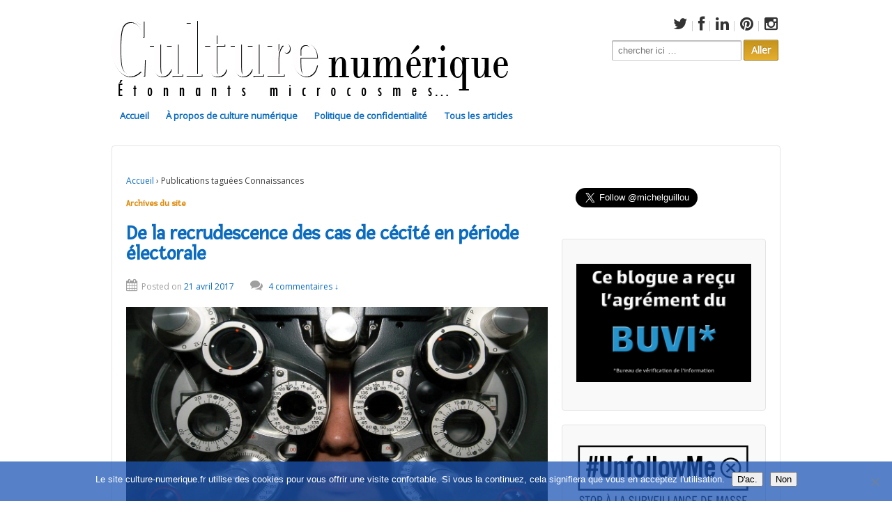

--- FILE ---
content_type: text/html; charset=UTF-8
request_url: https://www.culture-numerique.fr/?tag=connaissances
body_size: 171799
content:
	<!doctype html>
	<!--[if !IE]>
	<html class="no-js non-ie"  xmlns="http://www.w3.org/1999/xhtml" prefix="" lang="fr-FR"> <![endif]-->
	<!--[if IE 7 ]>
	<html class="no-js ie7"  xmlns="http://www.w3.org/1999/xhtml" prefix="" lang="fr-FR"> <![endif]-->
	<!--[if IE 8 ]>
	<html class="no-js ie8"  xmlns="http://www.w3.org/1999/xhtml" prefix="" lang="fr-FR"> <![endif]-->
	<!--[if IE 9 ]>
	<html class="no-js ie9"  xmlns="http://www.w3.org/1999/xhtml" prefix="" lang="fr-FR"> <![endif]-->
	<!--[if gt IE 9]><!-->
<html class="no-js"  xmlns="http://www.w3.org/1999/xhtml" prefix="" lang="fr-FR"> <!--<![endif]-->
	<head>

		<meta charset="UTF-8"/>
		<meta name="viewport" content="width=device-width, initial-scale=1.0">

		<title>Connaissances &#124; Culture numérique</title>

		<link rel="profile" href="https://gmpg.org/xfn/11"/>
		<link rel="pingback" href="https://www.culture-numerique.fr/xmlrpc.php"/>

		
<!-- BEGIN Metadata added by the Add-Meta-Tags WordPress plugin -->
<meta name="description" content="Content tagged with Connaissances." />
<meta name="keywords" content="connaissances" />
<meta property="og:type" content="website" />
<meta property="og:site_name" content="Culture numérique" />
<meta property="og:title" content="Connaissances" />
<meta property="og:url" content="https://www.culture-numerique.fr/?tag=connaissances" />
<meta property="og:description" content="Content tagged with Connaissances." />
<meta property="og:locale" content="fr_FR" />
<meta property="og:image" content="https://www.culture-numerique.fr/wp-content/uploads/2015/02/logo61.jpg" />
<meta property="og:image:secure_url" content="https://www.culture-numerique.fr/wp-content/uploads/2015/02/logo61.jpg" />
<meta property="og:image:type" content="image/jpeg" />
<meta name="twitter:card" content="summary_large_image" />
<meta name="twitter:creator" content="@michelguillou" />
<meta name="twitter:site" content="@michelguillou" />
<meta name="twitter:title" content="Connaissances" />
<meta name="twitter:description" content="Content tagged with Connaissances." />
<meta name="twitter:image" content="https://www.culture-numerique.fr/wp-content/uploads/2015/02/logo61.jpg" />
<!-- END Metadata added by the Add-Meta-Tags WordPress plugin -->

<title>Connaissances &#8211; Culture numérique</title>
<meta name='robots' content='max-image-preview:large' />
<link rel='dns-prefetch' href='//stats.wp.com' />
<link rel='dns-prefetch' href='//netdna.bootstrapcdn.com' />
<link rel='dns-prefetch' href='//v0.wordpress.com' />
<link rel='dns-prefetch' href='//jetpack.wordpress.com' />
<link rel='dns-prefetch' href='//s0.wp.com' />
<link rel='dns-prefetch' href='//public-api.wordpress.com' />
<link rel='dns-prefetch' href='//0.gravatar.com' />
<link rel='dns-prefetch' href='//1.gravatar.com' />
<link rel='dns-prefetch' href='//2.gravatar.com' />
<link rel="alternate" type="application/rss+xml" title="Culture numérique &raquo; Flux" href="https://www.culture-numerique.fr/?feed=rss2" />
<link rel="alternate" type="application/rss+xml" title="Culture numérique &raquo; Flux des commentaires" href="https://www.culture-numerique.fr/?feed=comments-rss2" />
<script type="text/javascript" id="wpp-js" src="https://www.culture-numerique.fr/wp-content/plugins/wordpress-popular-posts/assets/js/wpp.min.js?ver=7.3.6" data-sampling="0" data-sampling-rate="100" data-api-url="https://www.culture-numerique.fr/index.php?rest_route=/wordpress-popular-posts" data-post-id="0" data-token="7c396c7937" data-lang="0" data-debug="0"></script>
		<link rel="shortcut icon" href="https://www.culture-numerique.fr/wp-content/uploads/2015/05/favicon.jpg" type="image/x-icon"/>
	<link rel="alternate" type="application/rss+xml" title="Culture numérique &raquo; Flux de l’étiquette Connaissances" href="https://www.culture-numerique.fr/?feed=rss2&#038;tag=connaissances" />
<style id='wp-img-auto-sizes-contain-inline-css' type='text/css'>
img:is([sizes=auto i],[sizes^="auto," i]){contain-intrinsic-size:3000px 1500px}
/*# sourceURL=wp-img-auto-sizes-contain-inline-css */
</style>
<style id='wp-emoji-styles-inline-css' type='text/css'>

	img.wp-smiley, img.emoji {
		display: inline !important;
		border: none !important;
		box-shadow: none !important;
		height: 1em !important;
		width: 1em !important;
		margin: 0 0.07em !important;
		vertical-align: -0.1em !important;
		background: none !important;
		padding: 0 !important;
	}
/*# sourceURL=wp-emoji-styles-inline-css */
</style>
<style id='wp-block-library-inline-css' type='text/css'>
:root{--wp-block-synced-color:#7a00df;--wp-block-synced-color--rgb:122,0,223;--wp-bound-block-color:var(--wp-block-synced-color);--wp-editor-canvas-background:#ddd;--wp-admin-theme-color:#007cba;--wp-admin-theme-color--rgb:0,124,186;--wp-admin-theme-color-darker-10:#006ba1;--wp-admin-theme-color-darker-10--rgb:0,107,160.5;--wp-admin-theme-color-darker-20:#005a87;--wp-admin-theme-color-darker-20--rgb:0,90,135;--wp-admin-border-width-focus:2px}@media (min-resolution:192dpi){:root{--wp-admin-border-width-focus:1.5px}}.wp-element-button{cursor:pointer}:root .has-very-light-gray-background-color{background-color:#eee}:root .has-very-dark-gray-background-color{background-color:#313131}:root .has-very-light-gray-color{color:#eee}:root .has-very-dark-gray-color{color:#313131}:root .has-vivid-green-cyan-to-vivid-cyan-blue-gradient-background{background:linear-gradient(135deg,#00d084,#0693e3)}:root .has-purple-crush-gradient-background{background:linear-gradient(135deg,#34e2e4,#4721fb 50%,#ab1dfe)}:root .has-hazy-dawn-gradient-background{background:linear-gradient(135deg,#faaca8,#dad0ec)}:root .has-subdued-olive-gradient-background{background:linear-gradient(135deg,#fafae1,#67a671)}:root .has-atomic-cream-gradient-background{background:linear-gradient(135deg,#fdd79a,#004a59)}:root .has-nightshade-gradient-background{background:linear-gradient(135deg,#330968,#31cdcf)}:root .has-midnight-gradient-background{background:linear-gradient(135deg,#020381,#2874fc)}:root{--wp--preset--font-size--normal:16px;--wp--preset--font-size--huge:42px}.has-regular-font-size{font-size:1em}.has-larger-font-size{font-size:2.625em}.has-normal-font-size{font-size:var(--wp--preset--font-size--normal)}.has-huge-font-size{font-size:var(--wp--preset--font-size--huge)}.has-text-align-center{text-align:center}.has-text-align-left{text-align:left}.has-text-align-right{text-align:right}.has-fit-text{white-space:nowrap!important}#end-resizable-editor-section{display:none}.aligncenter{clear:both}.items-justified-left{justify-content:flex-start}.items-justified-center{justify-content:center}.items-justified-right{justify-content:flex-end}.items-justified-space-between{justify-content:space-between}.screen-reader-text{border:0;clip-path:inset(50%);height:1px;margin:-1px;overflow:hidden;padding:0;position:absolute;width:1px;word-wrap:normal!important}.screen-reader-text:focus{background-color:#ddd;clip-path:none;color:#444;display:block;font-size:1em;height:auto;left:5px;line-height:normal;padding:15px 23px 14px;text-decoration:none;top:5px;width:auto;z-index:100000}html :where(.has-border-color){border-style:solid}html :where([style*=border-top-color]){border-top-style:solid}html :where([style*=border-right-color]){border-right-style:solid}html :where([style*=border-bottom-color]){border-bottom-style:solid}html :where([style*=border-left-color]){border-left-style:solid}html :where([style*=border-width]){border-style:solid}html :where([style*=border-top-width]){border-top-style:solid}html :where([style*=border-right-width]){border-right-style:solid}html :where([style*=border-bottom-width]){border-bottom-style:solid}html :where([style*=border-left-width]){border-left-style:solid}html :where(img[class*=wp-image-]){height:auto;max-width:100%}:where(figure){margin:0 0 1em}html :where(.is-position-sticky){--wp-admin--admin-bar--position-offset:var(--wp-admin--admin-bar--height,0px)}@media screen and (max-width:600px){html :where(.is-position-sticky){--wp-admin--admin-bar--position-offset:0px}}

/*# sourceURL=wp-block-library-inline-css */
</style><link rel='stylesheet' id='mediaelement-css' href='https://www.culture-numerique.fr/wp-includes/js/mediaelement/mediaelementplayer-legacy.min.css?ver=4.2.17' type='text/css' media='all' />
<link rel='stylesheet' id='wp-mediaelement-css' href='https://www.culture-numerique.fr/wp-includes/js/mediaelement/wp-mediaelement.min.css?ver=fa0f8a597586311f3e4611d24eea74bf' type='text/css' media='all' />
<style id='global-styles-inline-css' type='text/css'>
:root{--wp--preset--aspect-ratio--square: 1;--wp--preset--aspect-ratio--4-3: 4/3;--wp--preset--aspect-ratio--3-4: 3/4;--wp--preset--aspect-ratio--3-2: 3/2;--wp--preset--aspect-ratio--2-3: 2/3;--wp--preset--aspect-ratio--16-9: 16/9;--wp--preset--aspect-ratio--9-16: 9/16;--wp--preset--color--black: #000000;--wp--preset--color--cyan-bluish-gray: #abb8c3;--wp--preset--color--white: #ffffff;--wp--preset--color--pale-pink: #f78da7;--wp--preset--color--vivid-red: #cf2e2e;--wp--preset--color--luminous-vivid-orange: #ff6900;--wp--preset--color--luminous-vivid-amber: #fcb900;--wp--preset--color--light-green-cyan: #7bdcb5;--wp--preset--color--vivid-green-cyan: #00d084;--wp--preset--color--pale-cyan-blue: #8ed1fc;--wp--preset--color--vivid-cyan-blue: #0693e3;--wp--preset--color--vivid-purple: #9b51e0;--wp--preset--gradient--vivid-cyan-blue-to-vivid-purple: linear-gradient(135deg,rgb(6,147,227) 0%,rgb(155,81,224) 100%);--wp--preset--gradient--light-green-cyan-to-vivid-green-cyan: linear-gradient(135deg,rgb(122,220,180) 0%,rgb(0,208,130) 100%);--wp--preset--gradient--luminous-vivid-amber-to-luminous-vivid-orange: linear-gradient(135deg,rgb(252,185,0) 0%,rgb(255,105,0) 100%);--wp--preset--gradient--luminous-vivid-orange-to-vivid-red: linear-gradient(135deg,rgb(255,105,0) 0%,rgb(207,46,46) 100%);--wp--preset--gradient--very-light-gray-to-cyan-bluish-gray: linear-gradient(135deg,rgb(238,238,238) 0%,rgb(169,184,195) 100%);--wp--preset--gradient--cool-to-warm-spectrum: linear-gradient(135deg,rgb(74,234,220) 0%,rgb(151,120,209) 20%,rgb(207,42,186) 40%,rgb(238,44,130) 60%,rgb(251,105,98) 80%,rgb(254,248,76) 100%);--wp--preset--gradient--blush-light-purple: linear-gradient(135deg,rgb(255,206,236) 0%,rgb(152,150,240) 100%);--wp--preset--gradient--blush-bordeaux: linear-gradient(135deg,rgb(254,205,165) 0%,rgb(254,45,45) 50%,rgb(107,0,62) 100%);--wp--preset--gradient--luminous-dusk: linear-gradient(135deg,rgb(255,203,112) 0%,rgb(199,81,192) 50%,rgb(65,88,208) 100%);--wp--preset--gradient--pale-ocean: linear-gradient(135deg,rgb(255,245,203) 0%,rgb(182,227,212) 50%,rgb(51,167,181) 100%);--wp--preset--gradient--electric-grass: linear-gradient(135deg,rgb(202,248,128) 0%,rgb(113,206,126) 100%);--wp--preset--gradient--midnight: linear-gradient(135deg,rgb(2,3,129) 0%,rgb(40,116,252) 100%);--wp--preset--font-size--small: 13px;--wp--preset--font-size--medium: 20px;--wp--preset--font-size--large: 36px;--wp--preset--font-size--x-large: 42px;--wp--preset--spacing--20: 0.44rem;--wp--preset--spacing--30: 0.67rem;--wp--preset--spacing--40: 1rem;--wp--preset--spacing--50: 1.5rem;--wp--preset--spacing--60: 2.25rem;--wp--preset--spacing--70: 3.38rem;--wp--preset--spacing--80: 5.06rem;--wp--preset--shadow--natural: 6px 6px 9px rgba(0, 0, 0, 0.2);--wp--preset--shadow--deep: 12px 12px 50px rgba(0, 0, 0, 0.4);--wp--preset--shadow--sharp: 6px 6px 0px rgba(0, 0, 0, 0.2);--wp--preset--shadow--outlined: 6px 6px 0px -3px rgb(255, 255, 255), 6px 6px rgb(0, 0, 0);--wp--preset--shadow--crisp: 6px 6px 0px rgb(0, 0, 0);}:where(.is-layout-flex){gap: 0.5em;}:where(.is-layout-grid){gap: 0.5em;}body .is-layout-flex{display: flex;}.is-layout-flex{flex-wrap: wrap;align-items: center;}.is-layout-flex > :is(*, div){margin: 0;}body .is-layout-grid{display: grid;}.is-layout-grid > :is(*, div){margin: 0;}:where(.wp-block-columns.is-layout-flex){gap: 2em;}:where(.wp-block-columns.is-layout-grid){gap: 2em;}:where(.wp-block-post-template.is-layout-flex){gap: 1.25em;}:where(.wp-block-post-template.is-layout-grid){gap: 1.25em;}.has-black-color{color: var(--wp--preset--color--black) !important;}.has-cyan-bluish-gray-color{color: var(--wp--preset--color--cyan-bluish-gray) !important;}.has-white-color{color: var(--wp--preset--color--white) !important;}.has-pale-pink-color{color: var(--wp--preset--color--pale-pink) !important;}.has-vivid-red-color{color: var(--wp--preset--color--vivid-red) !important;}.has-luminous-vivid-orange-color{color: var(--wp--preset--color--luminous-vivid-orange) !important;}.has-luminous-vivid-amber-color{color: var(--wp--preset--color--luminous-vivid-amber) !important;}.has-light-green-cyan-color{color: var(--wp--preset--color--light-green-cyan) !important;}.has-vivid-green-cyan-color{color: var(--wp--preset--color--vivid-green-cyan) !important;}.has-pale-cyan-blue-color{color: var(--wp--preset--color--pale-cyan-blue) !important;}.has-vivid-cyan-blue-color{color: var(--wp--preset--color--vivid-cyan-blue) !important;}.has-vivid-purple-color{color: var(--wp--preset--color--vivid-purple) !important;}.has-black-background-color{background-color: var(--wp--preset--color--black) !important;}.has-cyan-bluish-gray-background-color{background-color: var(--wp--preset--color--cyan-bluish-gray) !important;}.has-white-background-color{background-color: var(--wp--preset--color--white) !important;}.has-pale-pink-background-color{background-color: var(--wp--preset--color--pale-pink) !important;}.has-vivid-red-background-color{background-color: var(--wp--preset--color--vivid-red) !important;}.has-luminous-vivid-orange-background-color{background-color: var(--wp--preset--color--luminous-vivid-orange) !important;}.has-luminous-vivid-amber-background-color{background-color: var(--wp--preset--color--luminous-vivid-amber) !important;}.has-light-green-cyan-background-color{background-color: var(--wp--preset--color--light-green-cyan) !important;}.has-vivid-green-cyan-background-color{background-color: var(--wp--preset--color--vivid-green-cyan) !important;}.has-pale-cyan-blue-background-color{background-color: var(--wp--preset--color--pale-cyan-blue) !important;}.has-vivid-cyan-blue-background-color{background-color: var(--wp--preset--color--vivid-cyan-blue) !important;}.has-vivid-purple-background-color{background-color: var(--wp--preset--color--vivid-purple) !important;}.has-black-border-color{border-color: var(--wp--preset--color--black) !important;}.has-cyan-bluish-gray-border-color{border-color: var(--wp--preset--color--cyan-bluish-gray) !important;}.has-white-border-color{border-color: var(--wp--preset--color--white) !important;}.has-pale-pink-border-color{border-color: var(--wp--preset--color--pale-pink) !important;}.has-vivid-red-border-color{border-color: var(--wp--preset--color--vivid-red) !important;}.has-luminous-vivid-orange-border-color{border-color: var(--wp--preset--color--luminous-vivid-orange) !important;}.has-luminous-vivid-amber-border-color{border-color: var(--wp--preset--color--luminous-vivid-amber) !important;}.has-light-green-cyan-border-color{border-color: var(--wp--preset--color--light-green-cyan) !important;}.has-vivid-green-cyan-border-color{border-color: var(--wp--preset--color--vivid-green-cyan) !important;}.has-pale-cyan-blue-border-color{border-color: var(--wp--preset--color--pale-cyan-blue) !important;}.has-vivid-cyan-blue-border-color{border-color: var(--wp--preset--color--vivid-cyan-blue) !important;}.has-vivid-purple-border-color{border-color: var(--wp--preset--color--vivid-purple) !important;}.has-vivid-cyan-blue-to-vivid-purple-gradient-background{background: var(--wp--preset--gradient--vivid-cyan-blue-to-vivid-purple) !important;}.has-light-green-cyan-to-vivid-green-cyan-gradient-background{background: var(--wp--preset--gradient--light-green-cyan-to-vivid-green-cyan) !important;}.has-luminous-vivid-amber-to-luminous-vivid-orange-gradient-background{background: var(--wp--preset--gradient--luminous-vivid-amber-to-luminous-vivid-orange) !important;}.has-luminous-vivid-orange-to-vivid-red-gradient-background{background: var(--wp--preset--gradient--luminous-vivid-orange-to-vivid-red) !important;}.has-very-light-gray-to-cyan-bluish-gray-gradient-background{background: var(--wp--preset--gradient--very-light-gray-to-cyan-bluish-gray) !important;}.has-cool-to-warm-spectrum-gradient-background{background: var(--wp--preset--gradient--cool-to-warm-spectrum) !important;}.has-blush-light-purple-gradient-background{background: var(--wp--preset--gradient--blush-light-purple) !important;}.has-blush-bordeaux-gradient-background{background: var(--wp--preset--gradient--blush-bordeaux) !important;}.has-luminous-dusk-gradient-background{background: var(--wp--preset--gradient--luminous-dusk) !important;}.has-pale-ocean-gradient-background{background: var(--wp--preset--gradient--pale-ocean) !important;}.has-electric-grass-gradient-background{background: var(--wp--preset--gradient--electric-grass) !important;}.has-midnight-gradient-background{background: var(--wp--preset--gradient--midnight) !important;}.has-small-font-size{font-size: var(--wp--preset--font-size--small) !important;}.has-medium-font-size{font-size: var(--wp--preset--font-size--medium) !important;}.has-large-font-size{font-size: var(--wp--preset--font-size--large) !important;}.has-x-large-font-size{font-size: var(--wp--preset--font-size--x-large) !important;}
/*# sourceURL=global-styles-inline-css */
</style>

<style id='classic-theme-styles-inline-css' type='text/css'>
/*! This file is auto-generated */
.wp-block-button__link{color:#fff;background-color:#32373c;border-radius:9999px;box-shadow:none;text-decoration:none;padding:calc(.667em + 2px) calc(1.333em + 2px);font-size:1.125em}.wp-block-file__button{background:#32373c;color:#fff;text-decoration:none}
/*# sourceURL=/wp-includes/css/classic-themes.min.css */
</style>
<link rel='stylesheet' id='contact-form-7-css' href='https://www.culture-numerique.fr/wp-content/plugins/contact-form-7/includes/css/styles.css?ver=6.1.4' type='text/css' media='all' />
<link rel='stylesheet' id='cookie-notice-front-css' href='https://www.culture-numerique.fr/wp-content/plugins/cookie-notice/css/front.min.css?ver=2.5.11' type='text/css' media='all' />
<link rel='stylesheet' id='easy_author_image-css' href='https://www.culture-numerique.fr/wp-content/plugins/easy-author-image/css/easy-author-image.css?ver=fa0f8a597586311f3e4611d24eea74bf' type='text/css' media='all' />
<link rel='stylesheet' id='wordpress-popular-posts-css-css' href='https://www.culture-numerique.fr/wp-content/plugins/wordpress-popular-posts/assets/css/wpp.css?ver=7.3.6' type='text/css' media='all' />
<link rel='stylesheet' id='responsive-style-css' href='https://www.culture-numerique.fr/wp-content/themes/responsivepro/core/css/style.min.css?ver=fa0f8a597586311f3e4611d24eea74bf' type='text/css' media='all' />
<link rel='stylesheet' id='pro-css-css' href='https://www.culture-numerique.fr/wp-content/themes/responsivepro/pro/lib/css/style.css?ver=1.0' type='text/css' media='all' />
<link rel='stylesheet' id='fontAwesome-css' href='https://www.culture-numerique.fr/wp-content/themes/responsivepro/pro/lib/css/font-awesome.min.css?ver=1.0' type='text/css' media='all' />
<link rel='stylesheet' id='responsive-pro-skin-css' href='https://www.culture-numerique.fr/wp-content/themes/responsivepro/pro/lib/css/skins/rust.css?ver=1.0' type='text/css' media='all' />
<link rel='stylesheet' id='arpw-style-css' href='https://www.culture-numerique.fr/wp-content/plugins/advanced-random-posts-widget/assets/css/arpw-frontend.css?ver=fa0f8a597586311f3e4611d24eea74bf' type='text/css' media='all' />
<link rel='stylesheet' id='fontawesome-css' href='//netdna.bootstrapcdn.com/font-awesome/3.2.1/css/font-awesome.min.css?ver=1.3.9' type='text/css' media='all' />
		<style>
			/* Accessible for screen readers but hidden from view */
			.fa-hidden { position:absolute; left:-10000px; top:auto; width:1px; height:1px; overflow:hidden; }
			.rtl .fa-hidden { left:10000px; }
			.fa-showtext { margin-right: 5px; }
		</style>
		<script type="text/javascript" id="cookie-notice-front-js-before">
/* <![CDATA[ */
var cnArgs = {"ajaxUrl":"https:\/\/www.culture-numerique.fr\/wp-admin\/admin-ajax.php","nonce":"b2dfb54891","hideEffect":"fade","position":"bottom","onScroll":true,"onScrollOffset":100,"onClick":false,"cookieName":"cookie_notice_accepted","cookieTime":31536000,"cookieTimeRejected":2592000,"globalCookie":false,"redirection":false,"cache":false,"revokeCookies":false,"revokeCookiesOpt":"automatic"};

//# sourceURL=cookie-notice-front-js-before
/* ]]> */
</script>
<script type="text/javascript" src="https://www.culture-numerique.fr/wp-content/plugins/cookie-notice/js/front.min.js?ver=2.5.11" id="cookie-notice-front-js"></script>
<script type="text/javascript" src="https://www.culture-numerique.fr/wp-includes/js/jquery/jquery.min.js?ver=3.7.1" id="jquery-core-js"></script>
<script type="text/javascript" src="https://www.culture-numerique.fr/wp-includes/js/jquery/jquery-migrate.min.js?ver=3.4.1" id="jquery-migrate-js"></script>
<script type="text/javascript" src="https://www.culture-numerique.fr/wp-content/themes/responsivepro/core/js/responsive-modernizr.min.js?ver=2.6.1" id="modernizr-js"></script>
<link rel="https://api.w.org/" href="https://www.culture-numerique.fr/index.php?rest_route=/" /><link rel="alternate" title="JSON" type="application/json" href="https://www.culture-numerique.fr/index.php?rest_route=/wp/v2/tags/57" /><link rel="EditURI" type="application/rsd+xml" title="RSD" href="https://www.culture-numerique.fr/xmlrpc.php?rsd" />
	<style type="text/css">
		p.initial-letter:first-letter, p.initial-letter:first-letter {font-size:36px;font-family:'Verdana';color:#dd9933;float:left;line-height:36px;padding-right:5px;}
	</style>
		<style>img#wpstats{display:none}</style>
		            <style id="wpp-loading-animation-styles">@-webkit-keyframes bgslide{from{background-position-x:0}to{background-position-x:-200%}}@keyframes bgslide{from{background-position-x:0}to{background-position-x:-200%}}.wpp-widget-block-placeholder,.wpp-shortcode-placeholder{margin:0 auto;width:60px;height:3px;background:#dd3737;background:linear-gradient(90deg,#dd3737 0%,#571313 10%,#dd3737 100%);background-size:200% auto;border-radius:3px;-webkit-animation:bgslide 1s infinite linear;animation:bgslide 1s infinite linear}</style>
            	<script>
		jQuery(document).ready(function(){
		var copyright_text = "Culture numérique ";
		var cyberchimps_link = "1";
		var siteurl = "https://www.culture-numerique.fr"; 
		if(copyright_text == "")
		{
			jQuery(".copyright #copyright_link").text(" "+"Default copyright text");
		}
		else{ 
			jQuery(".copyright #copyright_link").text(" "+copyright_text);
		}
		jQuery(".copyright #copyright_link").attr('href',siteurl);
		if(cyberchimps_link == 1)
		{
			jQuery(".powered").css("display","block");
		}
		else{
			jQuery(".powered").css("display","none");
		}
		});
	</script>
<!-- We need this for debugging -->
<!-- Responsive Pro 1.0.2.9 -->
<style type="text/css" id="custom-background-css">
body.custom-background { background-color: #ffffff; }
</style>
	<link rel="icon" href="https://www.culture-numerique.fr/wp-content/uploads/2017/12/cropped-tmp_18561-IMG_rzbfda1358872275-32x32.jpg" sizes="32x32" />
<link rel="icon" href="https://www.culture-numerique.fr/wp-content/uploads/2017/12/cropped-tmp_18561-IMG_rzbfda1358872275-192x192.jpg" sizes="192x192" />
<link rel="apple-touch-icon" href="https://www.culture-numerique.fr/wp-content/uploads/2017/12/cropped-tmp_18561-IMG_rzbfda1358872275-180x180.jpg" />
<meta name="msapplication-TileImage" content="https://www.culture-numerique.fr/wp-content/uploads/2017/12/cropped-tmp_18561-IMG_rzbfda1358872275-270x270.jpg" />
		<link rel="stylesheet" type="text/css" href="https://fonts.googleapis.com/css?family=Fresca|Open+Sans">
		<style type="text/css" id="customizer_styles">
				body {
		 color: #3f3f3f;
		 font-family: 'Open Sans';
		 font-size: 13px;
				}

				h1, h2, h3, h4, h5, h6, .widget-title h3 {
		 color: #dd8b0f;
		 font-family: 'Fresca';
				}

				a {
			color: #0b6bbf;
		}

				a:hover {
			color: #dd3333;
		}


				.menu {
			background-color: #ffffff;
			background-image: -webkit-gradient(linear, left top, left bottom, from(#ffffff), to(#ffffff));
			background-image: -webkit-linear-gradient(top, #ffffff, #ffffff);
			background-image: -moz-linear-gradient(top, #ffffff, #ffffff);
			background-image: -ms-linear-gradient(top, #ffffff, #ffffff);
			background-image: -o-linear-gradient(top, #ffffff, #ffffff);
			background-image: linear-gradient(top, #ffffff, #ffffff);
			filter: progid:DXImageTransform.Microsoft.gradient(startColorstr=#ffffff, endColorstr=#ffffff);
		}
		@media screen and (max-width: 650px) {
			.js .main-nav {
				background-color: #ffffff;
				background-image: -webkit-gradient(linear, left top, left bottom, from(#ffffff), to(#ffffff));
				background-image: -webkit-linear-gradient(top, #ffffff, #ffffff);
				background-image: -moz-linear-gradient(top, #ffffff, #ffffff);
				background-image: -ms-linear-gradient(top, #ffffff, #ffffff);
				background-image: -o-linear-gradient(top, #ffffff, #ffffff);
				background-image: linear-gradient(top, #ffffff, #ffffff);
				filter: progid:DXImageTransform.Microsoft.gradient(startColorstr=#ffffff, endColorstr=#ffffff);
			}
		}

					.menu a {
				color: #0b6bbf;
			}

					.menu a:hover {
				color: #1eacbc;
			}

					.menu a {
				border-left: 1px solid #ffffff;
				text-shadow: 0 -1px 0 #ffffff;
			}

				input[type='reset'], input[type='button'], input[type='submit'] {
		 font-family: 'Open Sans';
				}

			</style>
<!-- Custom CSS Styles -->
<style type="text/css" media="screen">
/* widget en entête */
#top-widget {width:280px;}
#searchform {margin:1px;}

/*position des blocs */
#wrapper {padding-top:0px}
.main-nav{}

/* widget barre latérale */
#twitter_integration-2{border:0px;background-color:#ffffff}
#text-2{box-shadow: 2px 2px 2px #bcbcbc}
#recent-posts-4 {box-shadow: 2px 2px 2px #bcbcbc;background-color:#fff1ee}
#twitter_timeline-2 {box-shadow: 2px 2px 2px #bcbcbc;background-color:#fff1ee}
#nav_menu-2{box-shadow: 2px 2px 2px #bcbcbc;background-color:#f1f29f}
#tag_cloud-2{box-shadow: 2px 2px 2px #bcbcbc;background-color:#fff1ee}
#twitterplywidget-3{box-shadow: 2px 2px 2px #bcbcbc}
#recent-comments-2{box-shadow: 2px 2px 2px #bcbcbc;background-color:#fff1ee}
#image-3{box-shadow: 2px 2px 2px #bcbcbc;background-color:#000000}
#image-4{box-shadow: 2px 2px 2px #bcbcbc}
#image-5{box-shadow: 2px 2px 2px #bcbcbc}
#image-6{box-shadow: 2px 2px 2px #bcbcbc}
#image-7{box-shadow: 2px 2px 2px #bcbcbc;background-color:#ffffff}
#image-8{box-shadow: 2px 2px 2px #bcbcbc;background-color:#ffffff}
#image-9{box-shadow: 2px 2px 2px #bcbcbc;background-color:#ffffff}
#image-10{box-shadow: 2px 2px 2px #bcbcbc;background-color:#ffffff}
#image-11{box-shadow: 2px 2px 2px #bcbcbc;background-color:#ffffff}
#image-12{box-shadow: 2px 2px 2px #bcbcbc;background-color:#ffffff}
#image-13{box-shadow: 2px 2px 2px #bcbcbc;background-color:#ffffff}
#blog_subscription-2{box-shadow: 2px 2px 2px #bcbcbc;background-color:#fff1ee}

/*widget réseaux sociaux */
.ssba {border:0px}

/*widget qui sont les plus lus*/
#wpp-3 {box-shadow: 2px 2px 2px #bcbcbc;background-color:#f1f29f}

/*widget article au hasard*/
#arpw-widget-2 {box-shadow: 2px 2px 2px #bcbcbc;background: url(https://www.culture-numerique.fr/wp-content/uploads/2015/08/stripe_519b82fb1278170acaaf35f29bdf3290.png) repeat}

/*pied de page*/
#footer_widget {box-shadow: 2px 2px 2px #bcbcbc;background-color:#f1f29f}
#footer_widget .widget-wrapper {background-color:#f1f29f}

/*personnalisation typographique */
blockquote p {font-size:13px;
font-family: Verdana, Geneva, sans-serif;
font-style:italic;
line-height:20px;
color:#800000}

/*Miniatures */
.featured-image {
    max-height: 300px;
    max-width: 300px;
}

/* Image en une */
.blog p img {
 
    display: none;
}

</style>
	</head>

<body data-rsssl=1 class="archive tag tag-connaissances tag-57 custom-background wp-theme-responsivepro cookies-not-set default-layout">

<div id="container" class="hfeed">
	<div class="skip-container cf">
		<a class="skip-link screen-reader-text focusable" href="#content">&darr; Skip to Main Content</a>
	</div><!-- .skip-container -->
	<div id="header">

		
					<ul id="menu-social" class="top-menu"><li id="menu-item-982" class="menu-item menu-item-type-custom menu-item-object-custom social-icon twitter menu-item-982"><a href="http://twitter.com/michelguillou"><i class='icon-2x icon-twitter '></i><span class='fa-hidden'>Twitter</span></a></li>
<li id="menu-item-981" class="menu-item menu-item-type-custom menu-item-object-custom social-icon facebook menu-item-981"><a href="http://facebook.com/neottia"><i class='icon-2x icon-facebook '></i><span class='fa-hidden'>Facebook</span></a></li>
<li id="menu-item-983" class="menu-item menu-item-type-custom menu-item-object-custom social-icon linkedin menu-item-983"><a href="http://www.linkedin.com/pub/michel-guillou/22/227/15"><i class='icon-2x icon-linkedin '></i><span class='fa-hidden'>LinkedIn</span></a></li>
<li id="menu-item-986" class="menu-item menu-item-type-custom menu-item-object-custom social-icon pinterest menu-item-986"><a href="http://www.pinterest.com/michelguillou/"><i class='icon-2x icon-pinterest '></i><span class='fa-hidden'>Pinterest</span></a></li>
<li id="menu-item-7380" class="menu-item menu-item-type-custom menu-item-object-custom social-icon instagram menu-item-7380"><a href="https://www.instagram.com/michelguillou/"><i class='icon-2x icon-instagram '></i><span class='fa-hidden'>Instagram</span></a></li>
</ul>		
		
		
			<div id="logo">
				<a href="https://www.culture-numerique.fr/"><img src="https://www.culture-numerique.fr/wp-content/uploads/2015/02/logo61.jpg" width="569" height="131" alt="Culture numérique"/></a>
			</div><!-- end of #logo -->

		
		
			<div id="top-widget" class="top-widget">
		
		
			<div id="search-4" class="widget_search"><form method="get" id="searchform" action="https://www.culture-numerique.fr/">
	<label class="screen-reader-text" for="s">Search for:</label>
	<input type="text" class="field" name="s" id="s" placeholder="chercher ici &hellip;" />
	<input type="submit" class="submit" name="submit" id="searchsubmit" value="Aller" />
</form></div>
		
			</div><!-- end of #top-widget -->
		<div class="main-nav"><ul class="menu"><li ><a href="https://www.culture-numerique.fr/">Accueil</a></li><li class="page_item page-item-617"><a href="https://www.culture-numerique.fr/?page_id=617">À propos de culture numérique</a></li><li class="page_item page-item-7583"><a href="https://www.culture-numerique.fr/?page_id=7583">Politique de confidentialité</a></li><li class="page_item page-item-2649"><a href="https://www.culture-numerique.fr/?page_id=2649">Tous les articles</a></li></ul></div>
		
		
	</div><!-- end of #header -->

	<div id="wrapper" class="clearfix">

<div id="content-archive" class="grid col-620">

	
		<div class="breadcrumb-list" xmlns:v="http://rdf.data-vocabulary.org/#"><span class="breadcrumb" typeof="v:Breadcrumb"><a rel="v:url" property="v:title" href="https://www.culture-numerique.fr/">Accueil</a></span> <span class="chevron">&#8250;</span> <span class="breadcrumb-current">Publications tagu&#233;es Connaissances</span></div>	<h6 class="title-archive">
		Archives du site	</h6>
	
		
						<div id="post-5990" class="post-5990 post type-post status-publish format-standard has-post-thumbnail hentry category-billets-dhumeur tag-autorite tag-co-construction tag-collaboration tag-connaissances tag-cooperation tag-education tag-engagement tag-entraide tag-instruction tag-numerique tag-paradigme tag-savoirs tag-transmission tag-transversalite">
				
				
	<h2 class="entry-title post-title"><a href="https://www.culture-numerique.fr/?p=5990" rel="bookmark">De la recrudescence des cas de cécité en période électorale</a></h2>

<div class="post-meta">
	<span class="posted-on-meta"><i class="fa fa-calendar" aria-hidden="true"></i><span class="meta-prep meta-prep-author posted">Posted on </span><a href="https://www.culture-numerique.fr/?p=5990" title="10 h 01 min" rel="bookmark"><span class="timestamp updated">21 avril 2017</span></a></span>			<span class="comments-link">
				<span class="mdash"><i class="fa fa-comments" aria-hidden="true"></i></span>
				<a href="https://www.culture-numerique.fr/?p=5990#comments">4 commentaires &darr;</a>			</span>
		</div><!-- end of .post-meta -->

				<div class="post-entry">
					<p><a href="https://www.culture-numerique.fr/wp-content/uploads/2017/04/eyeglasses-2003188_1280.jpg"><img fetchpriority="high" decoding="async" class="aligncenter wp-image-5999 size-full" src="https://www.culture-numerique.fr/wp-content/uploads/2017/04/eyeglasses-2003188_1280-e1492523067523.jpg" alt="" width="1276" height="727" srcset="https://www.culture-numerique.fr/wp-content/uploads/2017/04/eyeglasses-2003188_1280-e1492523067523.jpg 1276w, https://www.culture-numerique.fr/wp-content/uploads/2017/04/eyeglasses-2003188_1280-e1492523067523-300x171.jpg 300w, https://www.culture-numerique.fr/wp-content/uploads/2017/04/eyeglasses-2003188_1280-e1492523067523-1024x583.jpg 1024w, https://www.culture-numerique.fr/wp-content/uploads/2017/04/eyeglasses-2003188_1280-e1492523067523-100x57.jpg 100w, https://www.culture-numerique.fr/wp-content/uploads/2017/04/eyeglasses-2003188_1280-e1492523067523-150x85.jpg 150w, https://www.culture-numerique.fr/wp-content/uploads/2017/04/eyeglasses-2003188_1280-e1492523067523-200x114.jpg 200w, https://www.culture-numerique.fr/wp-content/uploads/2017/04/eyeglasses-2003188_1280-e1492523067523-450x256.jpg 450w, https://www.culture-numerique.fr/wp-content/uploads/2017/04/eyeglasses-2003188_1280-e1492523067523-600x342.jpg 600w, https://www.culture-numerique.fr/wp-content/uploads/2017/04/eyeglasses-2003188_1280-e1492523067523-900x513.jpg 900w" sizes="(max-width: 1276px) 100vw, 1276px" /></a></p>
<p><strong>La campagne présidentielle s&rsquo;alanguit</strong> et chaque candidat peaufine ses derniers arguments, ceux qui lui vaudront le ralliement massif de foules conquises. Convenons-en, ces arguments de fin de campagne sont rarement les meilleurs, flirtant trop souvent et dangereusement avec les limites fétides d&rsquo;un populisme démagogue et racoleur. En l&rsquo;occurrence, mon attention a été alertée, d&rsquo;une manière générale, comme d&rsquo;autres, par la pauvreté des propositions concernant l&rsquo;éducation, qui n&rsquo;est décidément pas un sujet de campagne,</p>
<p><span class="ellipsis">&hellip;</span></p>
<p><a class="excerpt-more blog-excerpt" href="https://www.culture-numerique.fr/?p=5990">Lire la suite…</a></p>
				</div>
				<!-- end of .post-entry -->

				

	<div class="post-data">
						<span class="cat-links">
					Posted in <a href="https://www.culture-numerique.fr/?cat=9" rel="category">Billets d'humeur</a>				</span>
					<br/>
						<span class="taglinks">
					Tags: <a href="https://www.culture-numerique.fr/?tag=autorite" rel="tag">Autorité</a>, <a href="https://www.culture-numerique.fr/?tag=co-construction" rel="tag">Co-construction</a>, <a href="https://www.culture-numerique.fr/?tag=collaboration" rel="tag">Collaboration</a>, <a href="https://www.culture-numerique.fr/?tag=connaissances" rel="tag">Connaissances</a>, <a href="https://www.culture-numerique.fr/?tag=cooperation" rel="tag">Coopération</a>, <a href="https://www.culture-numerique.fr/?tag=education" rel="tag">Éducation</a>, <a href="https://www.culture-numerique.fr/?tag=engagement" rel="tag">Engagement</a>, <a href="https://www.culture-numerique.fr/?tag=entraide" rel="tag">Entraide</a>, <a href="https://www.culture-numerique.fr/?tag=instruction" rel="tag">Instruction</a>, <a href="https://www.culture-numerique.fr/?tag=numerique" rel="tag">Numérique</a>, <a href="https://www.culture-numerique.fr/?tag=paradigme" rel="tag">Paradigme</a>, <a href="https://www.culture-numerique.fr/?tag=savoirs" rel="tag">Savoirs</a>, <a href="https://www.culture-numerique.fr/?tag=transmission" rel="tag">Transmission</a>, <a href="https://www.culture-numerique.fr/?tag=transversalite" rel="tag">Transversalité</a>				</span>
					<br/>
			</div><!-- end of .post-data -->



							</div><!-- end of #post-5990 -->
			<hr class="end-of-post-divider" />
		
						<div id="post-5453" class="post-5453 post type-post status-publish format-standard has-post-thumbnail hentry category-billets-dhumeur tag-byod tag-connaissances tag-ecole-numerique tag-flux tag-interoperabilite tag-langue-de-bois tag-logiciel-libre tag-lyrisme-numerique tag-numerique tag-numerique-educatif tag-peurs tag-savoirs">
				
				
	<h2 class="entry-title post-title"><a href="https://www.culture-numerique.fr/?p=5453" rel="bookmark">Le numérique éducatif entre ombre et lumière</a></h2>

<div class="post-meta">
	<span class="posted-on-meta"><i class="fa fa-calendar" aria-hidden="true"></i><span class="meta-prep meta-prep-author posted">Posted on </span><a href="https://www.culture-numerique.fr/?p=5453" title="17 h 42 min" rel="bookmark"><span class="timestamp updated">16 décembre 2016</span></a></span>			<span class="comments-link">
				<span class="mdash"><i class="fa fa-comments" aria-hidden="true"></i></span>
				<a href="https://www.culture-numerique.fr/?p=5453#comments">4 commentaires &darr;</a>			</span>
		</div><!-- end of .post-meta -->

				<div class="post-entry">
					<p><img loading="lazy" decoding="async" class="aligncenter size-full wp-image-5470" src="https://www.culture-numerique.fr/wp-content/uploads/2016/10/9434755558_aafe3bfff1_b.jpg" alt="Microphone" width="1024" height="640" srcset="https://www.culture-numerique.fr/wp-content/uploads/2016/10/9434755558_aafe3bfff1_b.jpg 1024w, https://www.culture-numerique.fr/wp-content/uploads/2016/10/9434755558_aafe3bfff1_b-300x188.jpg 300w, https://www.culture-numerique.fr/wp-content/uploads/2016/10/9434755558_aafe3bfff1_b-100x63.jpg 100w, https://www.culture-numerique.fr/wp-content/uploads/2016/10/9434755558_aafe3bfff1_b-150x94.jpg 150w, https://www.culture-numerique.fr/wp-content/uploads/2016/10/9434755558_aafe3bfff1_b-200x125.jpg 200w, https://www.culture-numerique.fr/wp-content/uploads/2016/10/9434755558_aafe3bfff1_b-450x281.jpg 450w, https://www.culture-numerique.fr/wp-content/uploads/2016/10/9434755558_aafe3bfff1_b-600x375.jpg 600w, https://www.culture-numerique.fr/wp-content/uploads/2016/10/9434755558_aafe3bfff1_b-900x563.jpg 900w" sizes="auto, (max-width: 1024px) 100vw, 1024px" /></p>
<p><strong>C&rsquo;était il y a moins d&rsquo;un an</strong>, fin 2015 à la veille du nouvel an, j&rsquo;osais faire l&rsquo;annonce <a href="https://www.culture-numerique.fr/?p=4227" target="_blank">de cinq décisions</a>, pourtant fort raisonnables et que tout le monde attend, dont je savais que le ministère ne piperait mot en 2016. Eh bien, s&rsquo;il reste encore quelques petites semaines pour me contredire, je crains bien que notre ministre préférée ne réussira pas le petit challenge que je m&rsquo;étais permis de lui lancer.</p>
<p><span class="ellipsis">&hellip;</span></p>
<p><a class="excerpt-more blog-excerpt" href="https://www.culture-numerique.fr/?p=5453">Lire la suite…</a></p>
				</div>
				<!-- end of .post-entry -->

				

	<div class="post-data">
						<span class="cat-links">
					Posted in <a href="https://www.culture-numerique.fr/?cat=9" rel="category">Billets d'humeur</a>				</span>
					<br/>
						<span class="taglinks">
					Tags: <a href="https://www.culture-numerique.fr/?tag=byod" rel="tag">BYOD</a>, <a href="https://www.culture-numerique.fr/?tag=connaissances" rel="tag">Connaissances</a>, <a href="https://www.culture-numerique.fr/?tag=ecole-numerique" rel="tag">École numérique</a>, <a href="https://www.culture-numerique.fr/?tag=flux" rel="tag">Flux</a>, <a href="https://www.culture-numerique.fr/?tag=interoperabilite" rel="tag">Interopérabilité</a>, <a href="https://www.culture-numerique.fr/?tag=langue-de-bois" rel="tag">Langue de bois</a>, <a href="https://www.culture-numerique.fr/?tag=logiciel-libre" rel="tag">Logiciel libre</a>, <a href="https://www.culture-numerique.fr/?tag=lyrisme-numerique" rel="tag">Lyrisme numérique</a>, <a href="https://www.culture-numerique.fr/?tag=numerique" rel="tag">Numérique</a>, <a href="https://www.culture-numerique.fr/?tag=numerique-educatif" rel="tag">Numérique éducatif</a>, <a href="https://www.culture-numerique.fr/?tag=peurs" rel="tag">Peurs</a>, <a href="https://www.culture-numerique.fr/?tag=savoirs" rel="tag">Savoirs</a>				</span>
					<br/>
			</div><!-- end of .post-data -->



							</div><!-- end of #post-5453 -->
			<hr class="end-of-post-divider" />
		
						<div id="post-4991" class="post-4991 post type-post status-publish format-standard has-post-thumbnail hentry category-billets-dhumeur tag-baccalaureat tag-coelacanthe tag-competences tag-connaissances tag-evaluation tag-fraude tag-internet tag-irak tag-objets-connectes tag-ouzbekistan tag-siec">
				
				
	<h2 class="entry-title post-title"><a href="https://www.culture-numerique.fr/?p=4991" rel="bookmark">Et si on coupait Internet pour de bon pendant le mois de juin ?</a></h2>

<div class="post-meta">
	<span class="posted-on-meta"><i class="fa fa-calendar" aria-hidden="true"></i><span class="meta-prep meta-prep-author posted">Posted on </span><a href="https://www.culture-numerique.fr/?p=4991" title="10 h 09 min" rel="bookmark"><span class="timestamp updated">19 mai 2016</span></a></span>			<span class="comments-link">
				<span class="mdash"><i class="fa fa-comments" aria-hidden="true"></i></span>
				<a href="https://www.culture-numerique.fr/?p=4991#comments">11 commentaires &darr;</a>			</span>
		</div><!-- end of .post-meta -->

				<div class="post-entry">
					<p><img loading="lazy" decoding="async" class="aligncenter size-full wp-image-4994" src="https://www.culture-numerique.fr/wp-content/uploads/2016/05/button-161555_1280.png" alt="On Off" width="1280" height="719" srcset="https://www.culture-numerique.fr/wp-content/uploads/2016/05/button-161555_1280.png 1280w, https://www.culture-numerique.fr/wp-content/uploads/2016/05/button-161555_1280-300x169.png 300w, https://www.culture-numerique.fr/wp-content/uploads/2016/05/button-161555_1280-1024x575.png 1024w, https://www.culture-numerique.fr/wp-content/uploads/2016/05/button-161555_1280-100x56.png 100w, https://www.culture-numerique.fr/wp-content/uploads/2016/05/button-161555_1280-150x84.png 150w, https://www.culture-numerique.fr/wp-content/uploads/2016/05/button-161555_1280-200x112.png 200w, https://www.culture-numerique.fr/wp-content/uploads/2016/05/button-161555_1280-450x253.png 450w, https://www.culture-numerique.fr/wp-content/uploads/2016/05/button-161555_1280-600x337.png 600w, https://www.culture-numerique.fr/wp-content/uploads/2016/05/button-161555_1280-900x506.png 900w" sizes="auto, (max-width: 1280px) 100vw, 1280px" /></p>
<p><strong>Chic, le baccalauréat approche !</strong> C&rsquo;est toujours l&rsquo;occasion de rire un peu. En effet, les initiatives réitérées du ministère pour prévenir la fraude, ces dernières années, s&rsquo;avèrent si rétrogrades et en décalage tant avec les pratiques numériques habituelles des élèves qu&rsquo;avec l&rsquo;avancement de la société et du fonctionnement du monde du travail qu&rsquo;elles suscitent généralement l&rsquo;hilarité de ceux qui sont concernés, candidats, surveillants et correcteurs. Quoique…</p>
<p>Il faut imaginer le spectacle d&rsquo;un proviseur de lycée arpentant avec vigueur les couloirs de son lycée centre d&rsquo;examen avec,</p>
<p><span class="ellipsis">&hellip;</span></p>
<p><a class="excerpt-more blog-excerpt" href="https://www.culture-numerique.fr/?p=4991">Lire la suite…</a></p>
				</div>
				<!-- end of .post-entry -->

				

	<div class="post-data">
						<span class="cat-links">
					Posted in <a href="https://www.culture-numerique.fr/?cat=9" rel="category">Billets d'humeur</a>				</span>
					<br/>
						<span class="taglinks">
					Tags: <a href="https://www.culture-numerique.fr/?tag=baccalaureat" rel="tag">Baccalauréat</a>, <a href="https://www.culture-numerique.fr/?tag=coelacanthe" rel="tag">Cœlacanthe</a>, <a href="https://www.culture-numerique.fr/?tag=competences" rel="tag">Compétences</a>, <a href="https://www.culture-numerique.fr/?tag=connaissances" rel="tag">Connaissances</a>, <a href="https://www.culture-numerique.fr/?tag=evaluation" rel="tag">Évaluation</a>, <a href="https://www.culture-numerique.fr/?tag=fraude" rel="tag">Fraude</a>, <a href="https://www.culture-numerique.fr/?tag=internet" rel="tag">Internet</a>, <a href="https://www.culture-numerique.fr/?tag=irak" rel="tag">Irak</a>, <a href="https://www.culture-numerique.fr/?tag=objets-connectes" rel="tag">Objets connectés</a>, <a href="https://www.culture-numerique.fr/?tag=ouzbekistan" rel="tag">Ouzbékistan</a>, <a href="https://www.culture-numerique.fr/?tag=siec" rel="tag">SIEC</a>				</span>
					<br/>
			</div><!-- end of .post-data -->



							</div><!-- end of #post-4991 -->
			<hr class="end-of-post-divider" />
		
						<div id="post-2699" class="post-2699 post type-post status-publish format-standard has-post-thumbnail hentry category-billets-dhumeur tag-competences tag-connaissances tag-conseil-superieur-des-programmes tag-culture-informationnelle tag-culture-numerique tag-cultures tag-education-a-linformation tag-education-aux-medias tag-education-aux-medias-et-a-linformation tag-illettrisme-numerique tag-inculture tag-socle-commun">
				
				
	<h2 class="entry-title post-title"><a href="https://www.culture-numerique.fr/?p=2699" rel="bookmark">Socle commun et numérique, entre l&rsquo;absence et l&rsquo;inculture chronique</a></h2>

<div class="post-meta">
	<span class="posted-on-meta"><i class="fa fa-calendar" aria-hidden="true"></i><span class="meta-prep meta-prep-author posted">Posted on </span><a href="https://www.culture-numerique.fr/?p=2699" title="9 h 00 min" rel="bookmark"><span class="timestamp updated">16 février 2015</span></a></span>			<span class="comments-link">
				<span class="mdash"><i class="fa fa-comments" aria-hidden="true"></i></span>
				<a href="https://www.culture-numerique.fr/?p=2699#comments">2 commentaires &darr;</a>			</span>
		</div><!-- end of .post-meta -->

				<div class="post-entry">
					<p><a href="https://www.culture-numerique.fr/wp-content/uploads/2015/02/14445147067_0e3b48b400_b.jpg"><img loading="lazy" decoding="async" class="aligncenter size-full wp-image-2700" src="https://www.culture-numerique.fr/wp-content/uploads/2015/02/14445147067_0e3b48b400_b.jpg" alt="Poule" width="1024" height="682" srcset="https://www.culture-numerique.fr/wp-content/uploads/2015/02/14445147067_0e3b48b400_b.jpg 1024w, https://www.culture-numerique.fr/wp-content/uploads/2015/02/14445147067_0e3b48b400_b-300x200.jpg 300w, https://www.culture-numerique.fr/wp-content/uploads/2015/02/14445147067_0e3b48b400_b-100x67.jpg 100w, https://www.culture-numerique.fr/wp-content/uploads/2015/02/14445147067_0e3b48b400_b-150x100.jpg 150w, https://www.culture-numerique.fr/wp-content/uploads/2015/02/14445147067_0e3b48b400_b-200x133.jpg 200w, https://www.culture-numerique.fr/wp-content/uploads/2015/02/14445147067_0e3b48b400_b-450x300.jpg 450w, https://www.culture-numerique.fr/wp-content/uploads/2015/02/14445147067_0e3b48b400_b-600x400.jpg 600w, https://www.culture-numerique.fr/wp-content/uploads/2015/02/14445147067_0e3b48b400_b-900x599.jpg 900w" sizes="auto, (max-width: 1024px) 100vw, 1024px" /></a></p>
<p><strong>Pour savoir ce qui se passe à l&rsquo;école</strong> en matière de numérique, il n&rsquo;est nullement besoin de lancer de grandes enquêtes de terrain, il suffit d&rsquo;interroger les élèves, les lycéens de l&rsquo;<a href="http://www.unl-fr.org/" target="_blank">UNL</a> qui m&rsquo;ont fort aimablement convié à leur denier congrès et m&rsquo;ont raconté de drôles de choses, à propos notamment d&rsquo;une générale et curieuse impression de vide poussiéreux… On peut aussi, à l&rsquo;occasion, solliciter l&rsquo;avis des parents rencontrés çà et là…</p>
<p>Justement,</p>
<p><span class="ellipsis">&hellip;</span></p>
<p><a class="excerpt-more blog-excerpt" href="https://www.culture-numerique.fr/?p=2699">Lire la suite…</a></p>
				</div>
				<!-- end of .post-entry -->

				

	<div class="post-data">
						<span class="cat-links">
					Posted in <a href="https://www.culture-numerique.fr/?cat=9" rel="category">Billets d'humeur</a>				</span>
					<br/>
						<span class="taglinks">
					Tags: <a href="https://www.culture-numerique.fr/?tag=competences" rel="tag">Compétences</a>, <a href="https://www.culture-numerique.fr/?tag=connaissances" rel="tag">Connaissances</a>, <a href="https://www.culture-numerique.fr/?tag=conseil-superieur-des-programmes" rel="tag">Conseil supérieur des programmes</a>, <a href="https://www.culture-numerique.fr/?tag=culture-informationnelle" rel="tag">Culture informationnelle</a>, <a href="https://www.culture-numerique.fr/?tag=culture-numerique" rel="tag">Culture numérique</a>, <a href="https://www.culture-numerique.fr/?tag=cultures" rel="tag">Cultures</a>, <a href="https://www.culture-numerique.fr/?tag=education-a-linformation" rel="tag">Éducation à l'information</a>, <a href="https://www.culture-numerique.fr/?tag=education-aux-medias" rel="tag">Éducation aux médias</a>, <a href="https://www.culture-numerique.fr/?tag=education-aux-medias-et-a-linformation" rel="tag">Éducation aux médias et à l'information</a>, <a href="https://www.culture-numerique.fr/?tag=illettrisme-numerique" rel="tag">Illettrisme numérique</a>, <a href="https://www.culture-numerique.fr/?tag=inculture" rel="tag">Inculture</a>, <a href="https://www.culture-numerique.fr/?tag=socle-commun" rel="tag">Socle commun</a>				</span>
					<br/>
			</div><!-- end of .post-data -->



							</div><!-- end of #post-2699 -->
			<hr class="end-of-post-divider" />
		
						<div id="post-2250" class="post-2250 post type-post status-publish format-standard has-post-thumbnail hentry category-billets-dhumeur tag-apprendre tag-apprentissages tag-competences tag-connaissances tag-missions-de-lecole tag-missions-des-professeurs tag-peur tag-plan-numerique tag-postures tag-raison tag-savoirs tag-tablettes-numeriques tag-transmission">
				
				
	<h2 class="entry-title post-title"><a href="https://www.culture-numerique.fr/?p=2250" rel="bookmark">Oui, bien sûr, les élèves vont vérifier ce que disent leurs professeurs !</a></h2>

<div class="post-meta">
	<span class="posted-on-meta"><i class="fa fa-calendar" aria-hidden="true"></i><span class="meta-prep meta-prep-author posted">Posted on </span><a href="https://www.culture-numerique.fr/?p=2250" title="11 h 09 min" rel="bookmark"><span class="timestamp updated">23 novembre 2014</span></a></span>			<span class="comments-link">
				<span class="mdash"><i class="fa fa-comments" aria-hidden="true"></i></span>
				<a href="https://www.culture-numerique.fr/?p=2250#comments">8 commentaires &darr;</a>			</span>
		</div><!-- end of .post-meta -->

				<div class="post-entry">
					<p><a href="https://www.culture-numerique.fr/wp-content/uploads/2014/11/origin_13574273364.jpg"><img loading="lazy" decoding="async" class="size-full wp-image-2269 aligncenter" src="https://www.culture-numerique.fr/wp-content/uploads/2014/11/origin_13574273364.jpg" alt="Cahier" width="1024" height="768" srcset="https://www.culture-numerique.fr/wp-content/uploads/2014/11/origin_13574273364.jpg 1024w, https://www.culture-numerique.fr/wp-content/uploads/2014/11/origin_13574273364-300x225.jpg 300w, https://www.culture-numerique.fr/wp-content/uploads/2014/11/origin_13574273364-100x75.jpg 100w, https://www.culture-numerique.fr/wp-content/uploads/2014/11/origin_13574273364-150x112.jpg 150w, https://www.culture-numerique.fr/wp-content/uploads/2014/11/origin_13574273364-200x150.jpg 200w, https://www.culture-numerique.fr/wp-content/uploads/2014/11/origin_13574273364-450x337.jpg 450w, https://www.culture-numerique.fr/wp-content/uploads/2014/11/origin_13574273364-600x450.jpg 600w, https://www.culture-numerique.fr/wp-content/uploads/2014/11/origin_13574273364-900x675.jpg 900w" sizes="auto, (max-width: 1024px) 100vw, 1024px" /></a></p>
<p><strong>Éric Sadin est jeune. À quarante-trois ans, on est jeune.</strong> Éric Sadin est philosophe et écrivain, il signe un certain nombre d&rsquo;ouvrages dont on me dit qu&rsquo;ils apportent un nouveau regard plutôt clairvoyant sur les évolutions de la société numérique. Il signe régulièrement des tribunes à ce sujet dans <em><a href="http://www.liberation.fr/" target="_blank">Libération</a></em> qui le qualifie de « penseur augmenté ».</p>
<p><strong>Mais Éric Sadin a peur</strong></p>
<p>Ce penseur signe tout récemment <a href="http://www.liberation.fr/societe/2014/11/16/l-ineptie-des-tablettes-numeriques-au-college_1144224" target="_blank">une tribune</a> dans ce journal où il fustige « L’ineptie des tablettes numériques au collège ».</p>
<p><span class="ellipsis">&hellip;</span></p>
<p><a class="excerpt-more blog-excerpt" href="https://www.culture-numerique.fr/?p=2250">Lire la suite…</a></p>
				</div>
				<!-- end of .post-entry -->

				

	<div class="post-data">
						<span class="cat-links">
					Posted in <a href="https://www.culture-numerique.fr/?cat=9" rel="category">Billets d'humeur</a>				</span>
					<br/>
						<span class="taglinks">
					Tags: <a href="https://www.culture-numerique.fr/?tag=apprendre" rel="tag">Apprendre</a>, <a href="https://www.culture-numerique.fr/?tag=apprentissages" rel="tag">Apprentissages</a>, <a href="https://www.culture-numerique.fr/?tag=competences" rel="tag">Compétences</a>, <a href="https://www.culture-numerique.fr/?tag=connaissances" rel="tag">Connaissances</a>, <a href="https://www.culture-numerique.fr/?tag=missions-de-lecole" rel="tag">Missions de l'école</a>, <a href="https://www.culture-numerique.fr/?tag=missions-des-professeurs" rel="tag">Missions des professeurs</a>, <a href="https://www.culture-numerique.fr/?tag=peur" rel="tag">Peur</a>, <a href="https://www.culture-numerique.fr/?tag=plan-numerique" rel="tag">Plan numérique</a>, <a href="https://www.culture-numerique.fr/?tag=postures" rel="tag">Postures</a>, <a href="https://www.culture-numerique.fr/?tag=raison" rel="tag">Raison</a>, <a href="https://www.culture-numerique.fr/?tag=savoirs" rel="tag">Savoirs</a>, <a href="https://www.culture-numerique.fr/?tag=tablettes-numeriques" rel="tag">Tablettes numériques</a>, <a href="https://www.culture-numerique.fr/?tag=transmission" rel="tag">Transmission</a>				</span>
					<br/>
			</div><!-- end of .post-data -->



							</div><!-- end of #post-2250 -->
			<hr class="end-of-post-divider" />
		
						<div id="post-1295" class="post-1295 post type-post status-publish format-standard has-post-thumbnail hentry category-billets-dhumeur tag-baccalaureat tag-censure tag-connaissances tag-dnb tag-evaluation tag-examens tag-fraude tag-montres tag-objets-connectes tag-siec tag-triche">
				
				
	<h2 class="entry-title post-title"><a href="https://www.culture-numerique.fr/?p=1295" rel="bookmark">Changeons les examens ou… imitons la Chine et l’Ouzbékistan</a></h2>

<div class="post-meta">
	<span class="posted-on-meta"><i class="fa fa-calendar" aria-hidden="true"></i><span class="meta-prep meta-prep-author posted">Posted on </span><a href="https://www.culture-numerique.fr/?p=1295" title="22 h 07 min" rel="bookmark"><span class="timestamp updated">30 septembre 2014</span></a></span>			<span class="comments-link">
				<span class="mdash"><i class="fa fa-comments" aria-hidden="true"></i></span>
				<a href="https://www.culture-numerique.fr/?p=1295#comments">1 commentaire &darr;</a>			</span>
		</div><!-- end of .post-meta -->

				<div class="post-entry">
					<p><img loading="lazy" decoding="async" class="alignleft size-full wp-image-1869" src="https://www.culture-numerique.fr/wp-content/uploads/2014/09/large_359572656.jpg" alt="Examen" width="1024" height="768" srcset="https://www.culture-numerique.fr/wp-content/uploads/2014/09/large_359572656.jpg 1024w, https://www.culture-numerique.fr/wp-content/uploads/2014/09/large_359572656-300x225.jpg 300w, https://www.culture-numerique.fr/wp-content/uploads/2014/09/large_359572656-100x75.jpg 100w, https://www.culture-numerique.fr/wp-content/uploads/2014/09/large_359572656-150x112.jpg 150w, https://www.culture-numerique.fr/wp-content/uploads/2014/09/large_359572656-200x150.jpg 200w, https://www.culture-numerique.fr/wp-content/uploads/2014/09/large_359572656-450x337.jpg 450w, https://www.culture-numerique.fr/wp-content/uploads/2014/09/large_359572656-600x450.jpg 600w, https://www.culture-numerique.fr/wp-content/uploads/2014/09/large_359572656-900x675.jpg 900w" sizes="auto, (max-width: 1024px) 100vw, 1024px" /></p>
<p><strong>Ce billet est tout sauf un marronnier</strong>. Au moment où personne ne parle du baccalauréat ou des examens, c&rsquo;est pourtant l&rsquo;actualité qui oblige à y réfléchir et, notamment, à évoquer les modalités de passage de ces derniers en fin de collège ou de lycée. Parmi les événements notables, il faut remarquer que se multiplient les offres d&rsquo;objets connectés, lesquels devraient bientôt se vendre comme des petits pains à l&rsquo;approche des Fêtes de fin d&rsquo;année.</p>
<p><span class="ellipsis">&hellip;</span></p>
<p><a class="excerpt-more blog-excerpt" href="https://www.culture-numerique.fr/?p=1295">Lire la suite…</a></p>
				</div>
				<!-- end of .post-entry -->

				

	<div class="post-data">
						<span class="cat-links">
					Posted in <a href="https://www.culture-numerique.fr/?cat=9" rel="category">Billets d'humeur</a>				</span>
					<br/>
						<span class="taglinks">
					Tags: <a href="https://www.culture-numerique.fr/?tag=baccalaureat" rel="tag">Baccalauréat</a>, <a href="https://www.culture-numerique.fr/?tag=censure" rel="tag">Censure</a>, <a href="https://www.culture-numerique.fr/?tag=connaissances" rel="tag">Connaissances</a>, <a href="https://www.culture-numerique.fr/?tag=dnb" rel="tag">DNB</a>, <a href="https://www.culture-numerique.fr/?tag=evaluation" rel="tag">Évaluation</a>, <a href="https://www.culture-numerique.fr/?tag=examens" rel="tag">Examens</a>, <a href="https://www.culture-numerique.fr/?tag=fraude" rel="tag">Fraude</a>, <a href="https://www.culture-numerique.fr/?tag=montres" rel="tag">Montres</a>, <a href="https://www.culture-numerique.fr/?tag=objets-connectes" rel="tag">Objets connectés</a>, <a href="https://www.culture-numerique.fr/?tag=siec" rel="tag">SIEC</a>, <a href="https://www.culture-numerique.fr/?tag=triche" rel="tag">Triche</a>				</span>
					<br/>
			</div><!-- end of .post-data -->



							</div><!-- end of #post-1295 -->
			<hr class="end-of-post-divider" />
		
						<div id="post-1372" class="post-1372 post type-post status-publish format-standard has-post-thumbnail hentry category-billets-dhumeur tag-citoyennete tag-citoyennete-numerique tag-competences tag-connaissances tag-droits-des-eleves tag-droits-fondamentaux tag-ecole-numerique tag-formation-professionnelle tag-liberte-dexpression tag-liberte-dopinion tag-missions-de-lecole tag-mooc tag-tablettes-numeriques">
				
				
	<h2 class="entry-title post-title"><a href="https://www.culture-numerique.fr/?p=1372" rel="bookmark">Avec le numérique, l&rsquo;école doit mettre l&rsquo;accent sur la formation du jeune citoyen</a></h2>

<div class="post-meta">
	<span class="posted-on-meta"><i class="fa fa-calendar" aria-hidden="true"></i><span class="meta-prep meta-prep-author posted">Posted on </span><a href="https://www.culture-numerique.fr/?p=1372" title="11 h 03 min" rel="bookmark"><span class="timestamp updated">23 septembre 2014</span></a></span>			<span class="comments-link">
				<span class="mdash"><i class="fa fa-comments" aria-hidden="true"></i></span>
				<a href="https://www.culture-numerique.fr/?p=1372#comments">2 commentaires &darr;</a>			</span>
		</div><!-- end of .post-meta -->

				<div class="post-entry">
					<p><a href="https://www.culture-numerique.fr/wp-content/uploads/2014/09/large_6883954308.jpg"><img loading="lazy" decoding="async" class="size-full wp-image-1786 aligncenter" src="https://www.culture-numerique.fr/wp-content/uploads/2014/09/large_6883954308.jpg" alt="Fronton" width="1024" height="674" srcset="https://www.culture-numerique.fr/wp-content/uploads/2014/09/large_6883954308.jpg 1024w, https://www.culture-numerique.fr/wp-content/uploads/2014/09/large_6883954308-300x197.jpg 300w, https://www.culture-numerique.fr/wp-content/uploads/2014/09/large_6883954308-100x65.jpg 100w, https://www.culture-numerique.fr/wp-content/uploads/2014/09/large_6883954308-150x98.jpg 150w, https://www.culture-numerique.fr/wp-content/uploads/2014/09/large_6883954308-200x131.jpg 200w, https://www.culture-numerique.fr/wp-content/uploads/2014/09/large_6883954308-450x296.jpg 450w, https://www.culture-numerique.fr/wp-content/uploads/2014/09/large_6883954308-600x394.jpg 600w, https://www.culture-numerique.fr/wp-content/uploads/2014/09/large_6883954308-900x592.jpg 900w" sizes="auto, (max-width: 1024px) 100vw, 1024px" /></a></p>
<p><strong>Ceux d&rsquo;entre mes lecteurs</strong> — qu&rsquo;on répande un tapis de roses à leurs pieds ! — qui s&rsquo;attendent à ce que je leur parle de MOOC ou de tablettes vont en être pour leurs frais. Ces mots ne sont encore ici que pour améliorer la visibilité de ce billet dans vos moteurs favoris.</p>
<p>Non, il s&rsquo;agit plutôt dans ce billet d&rsquo;<strong>évoquer les missions de l&rsquo;école</strong>, ce qu&rsquo;elles semblent être de manière quasi immémoriale et ce qu&rsquo;elles semblent devenir quand le numérique bouscule ses valeurs.</p>
<p><span class="ellipsis">&hellip;</span></p>
<p><a class="excerpt-more blog-excerpt" href="https://www.culture-numerique.fr/?p=1372">Lire la suite…</a></p>
				</div>
				<!-- end of .post-entry -->

				

	<div class="post-data">
						<span class="cat-links">
					Posted in <a href="https://www.culture-numerique.fr/?cat=9" rel="category">Billets d'humeur</a>				</span>
					<br/>
						<span class="taglinks">
					Tags: <a href="https://www.culture-numerique.fr/?tag=citoyennete" rel="tag">Citoyenneté</a>, <a href="https://www.culture-numerique.fr/?tag=citoyennete-numerique" rel="tag">Citoyenneté numérique</a>, <a href="https://www.culture-numerique.fr/?tag=competences" rel="tag">Compétences</a>, <a href="https://www.culture-numerique.fr/?tag=connaissances" rel="tag">Connaissances</a>, <a href="https://www.culture-numerique.fr/?tag=droits-des-eleves" rel="tag">Droits des élèves</a>, <a href="https://www.culture-numerique.fr/?tag=droits-fondamentaux" rel="tag">Droits fondamentaux</a>, <a href="https://www.culture-numerique.fr/?tag=ecole-numerique" rel="tag">École numérique</a>, <a href="https://www.culture-numerique.fr/?tag=formation-professionnelle" rel="tag">Formation professionnelle</a>, <a href="https://www.culture-numerique.fr/?tag=liberte-dexpression" rel="tag">Liberté d'expression</a>, <a href="https://www.culture-numerique.fr/?tag=liberte-dopinion" rel="tag">Liberté d'opinion</a>, <a href="https://www.culture-numerique.fr/?tag=missions-de-lecole" rel="tag">Missions de l'école</a>, <a href="https://www.culture-numerique.fr/?tag=mooc" rel="tag">MOOC</a>, <a href="https://www.culture-numerique.fr/?tag=tablettes-numeriques" rel="tag">Tablettes numériques</a>				</span>
					<br/>
			</div><!-- end of .post-data -->



							</div><!-- end of #post-1372 -->
			<hr class="end-of-post-divider" />
		
						<div id="post-869" class="post-869 post type-post status-publish format-standard has-post-thumbnail hentry category-billets-dhumeur tag-competences tag-connaissances tag-conseil-superieur-des-programmes tag-culture tag-culture-numerique tag-disciplines tag-education-a-linformation tag-education-aux-medias tag-numerique tag-numerique-educatif tag-programmes tag-socle-commun">
				
				
	<h2 class="entry-title post-title"><a href="https://www.culture-numerique.fr/?p=869" rel="bookmark">Pour une littératie numérique qui traverse et éclaire les disciplines scolaires</a></h2>

<div class="post-meta">
	<span class="posted-on-meta"><i class="fa fa-calendar" aria-hidden="true"></i><span class="meta-prep meta-prep-author posted">Posted on </span><a href="https://www.culture-numerique.fr/?p=869" title="19 h 42 min" rel="bookmark"><span class="timestamp updated">1 juin 2014</span></a></span>			<span class="comments-link">
				<span class="mdash"><i class="fa fa-comments" aria-hidden="true"></i></span>
				<a href="https://www.culture-numerique.fr/?p=869#comments">7 commentaires &darr;</a>			</span>
		</div><!-- end of .post-meta -->

				<div class="post-entry">
					<p><a href="https://www.culture-numerique.fr/wp-content/uploads/2014/05/large_5990262099.jpg"><img loading="lazy" decoding="async" class="size-full wp-image-874 aligncenter" src="https://www.culture-numerique.fr/wp-content/uploads/2014/05/large_5990262099.jpg" alt="Jeu" width="1024" height="1024" srcset="https://www.culture-numerique.fr/wp-content/uploads/2014/05/large_5990262099.jpg 1024w, https://www.culture-numerique.fr/wp-content/uploads/2014/05/large_5990262099-150x150.jpg 150w, https://www.culture-numerique.fr/wp-content/uploads/2014/05/large_5990262099-300x300.jpg 300w, https://www.culture-numerique.fr/wp-content/uploads/2014/05/large_5990262099-100x100.jpg 100w, https://www.culture-numerique.fr/wp-content/uploads/2014/05/large_5990262099-200x200.jpg 200w, https://www.culture-numerique.fr/wp-content/uploads/2014/05/large_5990262099-450x450.jpg 450w, https://www.culture-numerique.fr/wp-content/uploads/2014/05/large_5990262099-600x600.jpg 600w, https://www.culture-numerique.fr/wp-content/uploads/2014/05/large_5990262099-900x900.jpg 900w" sizes="auto, (max-width: 1024px) 100vw, 1024px" /></a></p>
<p><strong>Longtemps j&rsquo;ai pensé</strong> qu&rsquo;il était urgent et nécessaire d&rsquo;<strong>enseigner le numérique</strong> comme on enseigne les mathématiques ou le français. Non pour en faire une nouvelle discipline, mais pour mobiliser à ce sujet les collègues compétents et volontaires, quelle que soit leur discipline d&rsquo;origine. Il devenait urgent, pensais-je alors, de prendre en charge, de manière formelle et inscrite dans les emplois du temps, à l&rsquo;école, au collège et au lycée, une éducation au numérique augmentée justement de cette éducation aux médias et à l&rsquo;information qui lui est,</p>
<p><span class="ellipsis">&hellip;</span></p>
<p><a class="excerpt-more blog-excerpt" href="https://www.culture-numerique.fr/?p=869">Lire la suite…</a></p>
				</div>
				<!-- end of .post-entry -->

				

	<div class="post-data">
						<span class="cat-links">
					Posted in <a href="https://www.culture-numerique.fr/?cat=9" rel="category">Billets d'humeur</a>				</span>
					<br/>
						<span class="taglinks">
					Tags: <a href="https://www.culture-numerique.fr/?tag=competences" rel="tag">Compétences</a>, <a href="https://www.culture-numerique.fr/?tag=connaissances" rel="tag">Connaissances</a>, <a href="https://www.culture-numerique.fr/?tag=conseil-superieur-des-programmes" rel="tag">Conseil supérieur des programmes</a>, <a href="https://www.culture-numerique.fr/?tag=culture" rel="tag">Culture</a>, <a href="https://www.culture-numerique.fr/?tag=culture-numerique" rel="tag">Culture numérique</a>, <a href="https://www.culture-numerique.fr/?tag=disciplines" rel="tag">Disciplines</a>, <a href="https://www.culture-numerique.fr/?tag=education-a-linformation" rel="tag">Éducation à l'information</a>, <a href="https://www.culture-numerique.fr/?tag=education-aux-medias" rel="tag">Éducation aux médias</a>, <a href="https://www.culture-numerique.fr/?tag=numerique" rel="tag">Numérique</a>, <a href="https://www.culture-numerique.fr/?tag=numerique-educatif" rel="tag">Numérique éducatif</a>, <a href="https://www.culture-numerique.fr/?tag=programmes" rel="tag">Programmes</a>, <a href="https://www.culture-numerique.fr/?tag=socle-commun" rel="tag">Socle commun</a>				</span>
					<br/>
			</div><!-- end of .post-data -->



							</div><!-- end of #post-869 -->
			<hr class="end-of-post-divider" />
		
						<div id="post-127" class="post-127 post type-post status-publish format-standard has-post-thumbnail hentry category-billets-dhumeur tag-competences tag-connaissances tag-culture-numerique tag-numerique tag-numerique-educatif tag-socle-commun tag-strategie-numerique tag-tic tag-tice tag-tuic">
				
				
	<h2 class="entry-title post-title"><a href="https://www.culture-numerique.fr/?p=127" rel="bookmark">Ce que les Tice ont fait de mal au numérique</a></h2>

<div class="post-meta">
	<span class="posted-on-meta"><i class="fa fa-calendar" aria-hidden="true"></i><span class="meta-prep meta-prep-author posted">Posted on </span><a href="https://www.culture-numerique.fr/?p=127" title="20 h 57 min" rel="bookmark"><span class="timestamp updated">7 mars 2014</span></a></span>			<span class="comments-link">
				<span class="mdash"><i class="fa fa-comments" aria-hidden="true"></i></span>
				<a href="https://www.culture-numerique.fr/?p=127#respond">Aucun commentaire &darr;</a>			</span>
		</div><!-- end of .post-meta -->

				<div class="post-entry">
					<p style="text-align: left;"><a href="https://www.culture-numerique.fr/wp-content/uploads/2014/04/medium_2717104757.jpg"><img loading="lazy" decoding="async" class="wp-image-128 aligncenter" src="https://www.culture-numerique.fr/wp-content/uploads/2014/04/medium_2717104757.jpg" alt="Croix rouge" width="836" height="557" srcset="https://www.culture-numerique.fr/wp-content/uploads/2014/04/medium_2717104757.jpg 500w, https://www.culture-numerique.fr/wp-content/uploads/2014/04/medium_2717104757-300x199.jpg 300w, https://www.culture-numerique.fr/wp-content/uploads/2014/04/medium_2717104757-100x66.jpg 100w, https://www.culture-numerique.fr/wp-content/uploads/2014/04/medium_2717104757-150x99.jpg 150w, https://www.culture-numerique.fr/wp-content/uploads/2014/04/medium_2717104757-200x133.jpg 200w, https://www.culture-numerique.fr/wp-content/uploads/2014/04/medium_2717104757-450x299.jpg 450w" sizes="auto, (max-width: 836px) 100vw, 836px" /></a></p>
<p style="text-align: left;"><strong>C’est la grande tendance du moment</strong> et je n’en avais pas pris conscience encore. Il est de bon ton, en effet, aujourd’hui, de ne pas trop contester le numérique ou de ne le faire que mollement mais le consensus est assez grand de le réduire à une fonction anecdotique, secondaire, cosmétique, strictement utilitaire. J’en ai reçu des preuves récentes.</p>
<p><strong>On concède du bout des lèvres qu’il est capable de rendre quelques menus services à la pédagogie.</strong></p>
<p><span class="ellipsis">&hellip;</span></p>
<p><a class="excerpt-more blog-excerpt" href="https://www.culture-numerique.fr/?p=127">Lire la suite…</a></p>
				</div>
				<!-- end of .post-entry -->

				

	<div class="post-data">
						<span class="cat-links">
					Posted in <a href="https://www.culture-numerique.fr/?cat=9" rel="category">Billets d'humeur</a>				</span>
					<br/>
						<span class="taglinks">
					Tags: <a href="https://www.culture-numerique.fr/?tag=competences" rel="tag">Compétences</a>, <a href="https://www.culture-numerique.fr/?tag=connaissances" rel="tag">Connaissances</a>, <a href="https://www.culture-numerique.fr/?tag=culture-numerique" rel="tag">Culture numérique</a>, <a href="https://www.culture-numerique.fr/?tag=numerique" rel="tag">Numérique</a>, <a href="https://www.culture-numerique.fr/?tag=numerique-educatif" rel="tag">Numérique éducatif</a>, <a href="https://www.culture-numerique.fr/?tag=socle-commun" rel="tag">Socle commun</a>, <a href="https://www.culture-numerique.fr/?tag=strategie-numerique" rel="tag">Stratégie numérique</a>, <a href="https://www.culture-numerique.fr/?tag=tic" rel="tag">Tic</a>, <a href="https://www.culture-numerique.fr/?tag=tice" rel="tag">Tice</a>, <a href="https://www.culture-numerique.fr/?tag=tuic" rel="tag">Tuic</a>				</span>
					<br/>
			</div><!-- end of .post-data -->



							</div><!-- end of #post-127 -->
			<hr class="end-of-post-divider" />
		
						<div id="post-219" class="post-219 post type-post status-publish format-standard has-post-thumbnail hentry category-billets-dhumeur tag-architecture tag-attention tag-autonomie tag-citoyennete-numerique tag-competences tag-connaissances tag-contenus tag-culture-informationnelle tag-culture-numerique tag-enseignement tag-espaces tag-numerique tag-numerique-educatif tag-posture tag-publication tag-publier tag-responsabilite tag-rythmes tag-savoirs tag-temps-scolaires tag-transmission">
				
				
	<h2 class="entry-title post-title"><a href="https://www.culture-numerique.fr/?p=219" rel="bookmark">École et numérique : les 5 questions qui fâchent</a></h2>

<div class="post-meta">
	<span class="posted-on-meta"><i class="fa fa-calendar" aria-hidden="true"></i><span class="meta-prep meta-prep-author posted">Posted on </span><a href="https://www.culture-numerique.fr/?p=219" title="17 h 42 min" rel="bookmark"><span class="timestamp updated">2 octobre 2013</span></a></span>			<span class="comments-link">
				<span class="mdash"><i class="fa fa-comments" aria-hidden="true"></i></span>
				<a href="https://www.culture-numerique.fr/?p=219#respond">Aucun commentaire &darr;</a>			</span>
		</div><!-- end of .post-meta -->

				<div class="post-entry">
					<p style="text-align: center;"><a href="https://www.culture-numerique.fr/wp-content/uploads/2014/04/medium_4195880838.jpg"><img loading="lazy" decoding="async" class="alignleft wp-image-220 size-medium" src="https://www.culture-numerique.fr/wp-content/uploads/2014/04/medium_4195880838-300x300.jpg" alt="Questions" width="300" height="300" srcset="https://www.culture-numerique.fr/wp-content/uploads/2014/04/medium_4195880838-300x300.jpg 300w, https://www.culture-numerique.fr/wp-content/uploads/2014/04/medium_4195880838-150x150.jpg 150w, https://www.culture-numerique.fr/wp-content/uploads/2014/04/medium_4195880838-100x100.jpg 100w, https://www.culture-numerique.fr/wp-content/uploads/2014/04/medium_4195880838-200x200.jpg 200w, https://www.culture-numerique.fr/wp-content/uploads/2014/04/medium_4195880838-450x450.jpg 450w, https://www.culture-numerique.fr/wp-content/uploads/2014/04/medium_4195880838.jpg 500w" sizes="auto, (max-width: 300px) 100vw, 300px" /></a></p>
<p><strong>En février dernier</strong>, j’avais proposé de réfléchir, à l’observation des pratiques numériques médiatiques des jeunes, aux enjeux et aux perspectives pour l’école. Tout ça se trouve rassemblé <a href="http://gingko.neottia.net/post/43135235293/ne-dirait-on-pas-que-les-jeunes-nos-enfants-les" target="_blank">dans un diaporama que j’ai publié dans un article</a> où je m’amusais à faire semblant de m’apercevoir que les jeunes de maintenant ne sont plus vraiment les mêmes…</p>
<p>Certaines questions que je posais alors n’ont pas pris une ride et je n’ai pas vu,</p>
<p><span class="ellipsis">&hellip;</span></p>
<p><a class="excerpt-more blog-excerpt" href="https://www.culture-numerique.fr/?p=219">Lire la suite…</a></p>
				</div>
				<!-- end of .post-entry -->

				

	<div class="post-data">
						<span class="cat-links">
					Posted in <a href="https://www.culture-numerique.fr/?cat=9" rel="category">Billets d'humeur</a>				</span>
					<br/>
						<span class="taglinks">
					Tags: <a href="https://www.culture-numerique.fr/?tag=architecture" rel="tag">Architecture</a>, <a href="https://www.culture-numerique.fr/?tag=attention" rel="tag">Attention</a>, <a href="https://www.culture-numerique.fr/?tag=autonomie" rel="tag">Autonomie</a>, <a href="https://www.culture-numerique.fr/?tag=citoyennete-numerique" rel="tag">Citoyenneté numérique</a>, <a href="https://www.culture-numerique.fr/?tag=competences" rel="tag">Compétences</a>, <a href="https://www.culture-numerique.fr/?tag=connaissances" rel="tag">Connaissances</a>, <a href="https://www.culture-numerique.fr/?tag=contenus" rel="tag">Contenus</a>, <a href="https://www.culture-numerique.fr/?tag=culture-informationnelle" rel="tag">Culture informationnelle</a>, <a href="https://www.culture-numerique.fr/?tag=culture-numerique" rel="tag">Culture numérique</a>, <a href="https://www.culture-numerique.fr/?tag=enseignement" rel="tag">Enseignement</a>, <a href="https://www.culture-numerique.fr/?tag=espaces" rel="tag">Espaces</a>, <a href="https://www.culture-numerique.fr/?tag=numerique" rel="tag">Numérique</a>, <a href="https://www.culture-numerique.fr/?tag=numerique-educatif" rel="tag">Numérique éducatif</a>, <a href="https://www.culture-numerique.fr/?tag=posture" rel="tag">Posture</a>, <a href="https://www.culture-numerique.fr/?tag=publication" rel="tag">Publication</a>, <a href="https://www.culture-numerique.fr/?tag=publier" rel="tag">Publier</a>, <a href="https://www.culture-numerique.fr/?tag=responsabilite" rel="tag">Responsabilité</a>, <a href="https://www.culture-numerique.fr/?tag=rythmes" rel="tag">Rythmes</a>, <a href="https://www.culture-numerique.fr/?tag=savoirs" rel="tag">Savoirs</a>, <a href="https://www.culture-numerique.fr/?tag=temps-scolaires" rel="tag">Temps scolaires</a>, <a href="https://www.culture-numerique.fr/?tag=transmission" rel="tag">Transmission</a>				</span>
					<br/>
			</div><!-- end of .post-data -->



							</div><!-- end of #post-219 -->
			<hr class="end-of-post-divider" />
		
						<div id="post-290" class="post-290 post type-post status-publish format-standard has-post-thumbnail hentry category-billets-dhumeur tag-apprentissages tag-connaissances tag-engagement-numerique tag-evaluation tag-missions tag-numerique tag-numerique-educatif tag-posture tag-prospective tag-refondation tag-savoirs tag-services-des-enseignants">
				
				
	<h2 class="entry-title post-title"><a href="https://www.culture-numerique.fr/?p=290" rel="bookmark">Les services des professeurs ne survivront pas au numérique</a></h2>

<div class="post-meta">
	<span class="posted-on-meta"><i class="fa fa-calendar" aria-hidden="true"></i><span class="meta-prep meta-prep-author posted">Posted on </span><a href="https://www.culture-numerique.fr/?p=290" title="13 h 13 min" rel="bookmark"><span class="timestamp updated">25 mai 2013</span></a></span>			<span class="comments-link">
				<span class="mdash"><i class="fa fa-comments" aria-hidden="true"></i></span>
				<a href="https://www.culture-numerique.fr/?p=290#respond">Aucun commentaire &darr;</a>			</span>
		</div><!-- end of .post-meta -->

				<div class="post-entry">
					<p><a href="https://www.culture-numerique.fr/wp-content/uploads/2014/04/tumblr_inline_mnbedexUGj1qz4rgp.jpg"><img loading="lazy" decoding="async" class="aligncenter wp-image-291" src="https://www.culture-numerique.fr/wp-content/uploads/2014/04/tumblr_inline_mnbedexUGj1qz4rgp.jpg" alt="Services" width="640" height="458" srcset="https://www.culture-numerique.fr/wp-content/uploads/2014/04/tumblr_inline_mnbedexUGj1qz4rgp.jpg 454w, https://www.culture-numerique.fr/wp-content/uploads/2014/04/tumblr_inline_mnbedexUGj1qz4rgp-300x214.jpg 300w, https://www.culture-numerique.fr/wp-content/uploads/2014/04/tumblr_inline_mnbedexUGj1qz4rgp-100x71.jpg 100w, https://www.culture-numerique.fr/wp-content/uploads/2014/04/tumblr_inline_mnbedexUGj1qz4rgp-150x107.jpg 150w, https://www.culture-numerique.fr/wp-content/uploads/2014/04/tumblr_inline_mnbedexUGj1qz4rgp-200x143.jpg 200w, https://www.culture-numerique.fr/wp-content/uploads/2014/04/tumblr_inline_mnbedexUGj1qz4rgp-450x322.jpg 450w" sizes="auto, (max-width: 640px) 100vw, 640px" /></a></p>
<p><strong>Il y a de très fortes chances</strong> que ce billet ne fasse pas consensus. Peut-être même aurai-je droit à des commentaires peu amènes, à des textos vengeurs anonymes, à des départs massifs de « followers », voire à une chute vertigineuse de mon <a href="http://klout.com/" target="_blank">Klout</a> ! Qu’à cela ne tienne !</p>
<p>Les missions d’un enseignant sont définies, depuis 2005, par l’<a href="http://www.legifrance.gouv.fr/affichCodeArticle.do?idArticle=LEGIARTI000006525568&amp;cidTexte=LEGITEXT000006071191&amp;dateTexte=20090112" target="_blank">article</a> L912-1 du Code de l’éducation, de la manière qui suit :</p>
<p>« <em>Les enseignants sont responsables de l’ensemble des activités scolaires des élèves.</em></p>
<p><span class="ellipsis">&hellip;</span></p>
<p><a class="excerpt-more blog-excerpt" href="https://www.culture-numerique.fr/?p=290">Lire la suite…</a></p>
				</div>
				<!-- end of .post-entry -->

				

	<div class="post-data">
						<span class="cat-links">
					Posted in <a href="https://www.culture-numerique.fr/?cat=9" rel="category">Billets d'humeur</a>				</span>
					<br/>
						<span class="taglinks">
					Tags: <a href="https://www.culture-numerique.fr/?tag=apprentissages" rel="tag">Apprentissages</a>, <a href="https://www.culture-numerique.fr/?tag=connaissances" rel="tag">Connaissances</a>, <a href="https://www.culture-numerique.fr/?tag=engagement-numerique" rel="tag">Engagement numérique</a>, <a href="https://www.culture-numerique.fr/?tag=evaluation" rel="tag">Évaluation</a>, <a href="https://www.culture-numerique.fr/?tag=missions" rel="tag">Missions</a>, <a href="https://www.culture-numerique.fr/?tag=numerique" rel="tag">Numérique</a>, <a href="https://www.culture-numerique.fr/?tag=numerique-educatif" rel="tag">Numérique éducatif</a>, <a href="https://www.culture-numerique.fr/?tag=posture" rel="tag">Posture</a>, <a href="https://www.culture-numerique.fr/?tag=prospective" rel="tag">Prospective</a>, <a href="https://www.culture-numerique.fr/?tag=refondation" rel="tag">Refondation</a>, <a href="https://www.culture-numerique.fr/?tag=savoirs" rel="tag">Savoirs</a>, <a href="https://www.culture-numerique.fr/?tag=services-des-enseignants" rel="tag">Services des enseignants</a>				</span>
					<br/>
			</div><!-- end of .post-data -->



							</div><!-- end of #post-290 -->
			<hr class="end-of-post-divider" />
		
						<div id="post-316" class="post-316 post type-post status-publish format-standard has-post-thumbnail hentry category-billets-dhumeur tag-attention tag-classe-inversee tag-connaissances tag-disponibilite tag-economie-de-lattention tag-eveil tag-medias tag-mediateur tag-numerique tag-pedagogie tag-savoirs">
				
				
	<h2 class="entry-title post-title"><a href="https://www.culture-numerique.fr/?p=316" rel="bookmark">Pour une pédagogie de l’attention</a></h2>

<div class="post-meta">
	<span class="posted-on-meta"><i class="fa fa-calendar" aria-hidden="true"></i><span class="meta-prep meta-prep-author posted">Posted on </span><a href="https://www.culture-numerique.fr/?p=316" title="21 h 09 min" rel="bookmark"><span class="timestamp updated">15 avril 2013</span></a></span>			<span class="comments-link">
				<span class="mdash"><i class="fa fa-comments" aria-hidden="true"></i></span>
				<a href="https://www.culture-numerique.fr/?p=316#respond">Aucun commentaire &darr;</a>			</span>
		</div><!-- end of .post-meta -->

				<div class="post-entry">
					<p style="text-align: center;"><a href="https://www.culture-numerique.fr/wp-content/uploads/2014/04/medium_4355598762.jpg"><img loading="lazy" decoding="async" class="wp-image-317 aligncenter" src="https://www.culture-numerique.fr/wp-content/uploads/2014/04/medium_4355598762.jpg" alt="Télé" width="843" height="550" srcset="https://www.culture-numerique.fr/wp-content/uploads/2014/04/medium_4355598762.jpg 500w, https://www.culture-numerique.fr/wp-content/uploads/2014/04/medium_4355598762-300x195.jpg 300w, https://www.culture-numerique.fr/wp-content/uploads/2014/04/medium_4355598762-100x65.jpg 100w, https://www.culture-numerique.fr/wp-content/uploads/2014/04/medium_4355598762-150x97.jpg 150w, https://www.culture-numerique.fr/wp-content/uploads/2014/04/medium_4355598762-200x130.jpg 200w, https://www.culture-numerique.fr/wp-content/uploads/2014/04/medium_4355598762-450x293.jpg 450w" sizes="auto, (max-width: 843px) 100vw, 843px" /></a></p>
<p><strong>Rappelez-vous, c’est ainsi que s’exprimait</strong> <a href="http://fr.wikipedia.org/wiki/Patrick_Le_Lay" target="_blank">Patrick Le Lay</a>, alors PDG de TF1, en juillet 2004 :</p>
<p>« <em>Or pour qu’un message </em><em>publicitaire</em><em> soit perçu, il faut que le cerveau du téléspectateur soit disponible. Nos émissions ont pour vocation de le rendre disponible : c’est-à-dire de le divertir, de le détendre pour le préparer entre deux messages. Ce que nous vendons à Coca-Cola, c’est du temps de cerveau humain disponible</em>. </p>
<p><span class="ellipsis">&hellip;</span></p>
<p><a class="excerpt-more blog-excerpt" href="https://www.culture-numerique.fr/?p=316">Lire la suite…</a></p>
				</div>
				<!-- end of .post-entry -->

				

	<div class="post-data">
						<span class="cat-links">
					Posted in <a href="https://www.culture-numerique.fr/?cat=9" rel="category">Billets d'humeur</a>				</span>
					<br/>
						<span class="taglinks">
					Tags: <a href="https://www.culture-numerique.fr/?tag=attention" rel="tag">Attention</a>, <a href="https://www.culture-numerique.fr/?tag=classe-inversee" rel="tag">Classe inversée</a>, <a href="https://www.culture-numerique.fr/?tag=connaissances" rel="tag">Connaissances</a>, <a href="https://www.culture-numerique.fr/?tag=disponibilite" rel="tag">Disponibilité</a>, <a href="https://www.culture-numerique.fr/?tag=economie-de-lattention" rel="tag">Économie de l'attention</a>, <a href="https://www.culture-numerique.fr/?tag=eveil" rel="tag">Éveil</a>, <a href="https://www.culture-numerique.fr/?tag=medias" rel="tag">Médias</a>, <a href="https://www.culture-numerique.fr/?tag=mediateur" rel="tag">Médiateur</a>, <a href="https://www.culture-numerique.fr/?tag=numerique" rel="tag">Numérique</a>, <a href="https://www.culture-numerique.fr/?tag=pedagogie" rel="tag">Pédagogie</a>, <a href="https://www.culture-numerique.fr/?tag=savoirs" rel="tag">Savoirs</a>				</span>
					<br/>
			</div><!-- end of .post-data -->



							</div><!-- end of #post-316 -->
			<hr class="end-of-post-divider" />
		
						<div id="post-337" class="post-337 post type-post status-publish format-standard has-post-thumbnail hentry category-billets-dhumeur tag-augmentation tag-connaissances tag-enseignement tag-epimethee tag-journalisme tag-journaliste tag-medias tag-professeur tag-promethee tag-realite-augmentee tag-savoirs tag-transmission">
				
				
	<h2 class="entry-title post-title"><a href="https://www.culture-numerique.fr/?p=337" rel="bookmark">De la transmission à l’augmentation des savoirs ?</a></h2>

<div class="post-meta">
	<span class="posted-on-meta"><i class="fa fa-calendar" aria-hidden="true"></i><span class="meta-prep meta-prep-author posted">Posted on </span><a href="https://www.culture-numerique.fr/?p=337" title="22 h 56 min" rel="bookmark"><span class="timestamp updated">19 mars 2013</span></a></span>			<span class="comments-link">
				<span class="mdash"><i class="fa fa-comments" aria-hidden="true"></i></span>
				<a href="https://www.culture-numerique.fr/?p=337#respond">Aucun commentaire &darr;</a>			</span>
		</div><!-- end of .post-meta -->

				<div class="post-entry">
					<p style="text-align: center;"><a href="https://www.culture-numerique.fr/wp-content/uploads/2014/04/medium_5091472554.jpg"><img loading="lazy" decoding="async" class="wp-image-338 aligncenter" src="https://www.culture-numerique.fr/wp-content/uploads/2014/04/medium_5091472554.jpg" alt="Augmentation" width="837" height="571" srcset="https://www.culture-numerique.fr/wp-content/uploads/2014/04/medium_5091472554.jpg 500w, https://www.culture-numerique.fr/wp-content/uploads/2014/04/medium_5091472554-300x204.jpg 300w, https://www.culture-numerique.fr/wp-content/uploads/2014/04/medium_5091472554-100x68.jpg 100w, https://www.culture-numerique.fr/wp-content/uploads/2014/04/medium_5091472554-150x102.jpg 150w, https://www.culture-numerique.fr/wp-content/uploads/2014/04/medium_5091472554-200x136.jpg 200w, https://www.culture-numerique.fr/wp-content/uploads/2014/04/medium_5091472554-450x306.jpg 450w" sizes="auto, (max-width: 837px) 100vw, 837px" /></a></p>
<p><strong>Il n’est pas besoin</strong> d’être grand devin pour imaginer que la posture de l’enseignant est en train de changer. <strong>Radicalement</strong>.</p>
<p>Bien évidemment, certains professeurs vont encore mettre des décennies à s’apercevoir que le numérique bouscule bien des choses et que les élèves ne sont plus vraiment les mêmes<strong>¹</strong>… Bien évidemment, les réactionnaires de tout poil vont s’arque-bouter sur leurs privilèges et leurs missions immémoriales pour refuser d’évoluer.</p>
<p><span class="ellipsis">&hellip;</span></p>
<p><a class="excerpt-more blog-excerpt" href="https://www.culture-numerique.fr/?p=337">Lire la suite…</a></p>
				</div>
				<!-- end of .post-entry -->

				

	<div class="post-data">
						<span class="cat-links">
					Posted in <a href="https://www.culture-numerique.fr/?cat=9" rel="category">Billets d'humeur</a>				</span>
					<br/>
						<span class="taglinks">
					Tags: <a href="https://www.culture-numerique.fr/?tag=augmentation" rel="tag">Augmentation</a>, <a href="https://www.culture-numerique.fr/?tag=connaissances" rel="tag">Connaissances</a>, <a href="https://www.culture-numerique.fr/?tag=enseignement" rel="tag">Enseignement</a>, <a href="https://www.culture-numerique.fr/?tag=epimethee" rel="tag">Épiméthée</a>, <a href="https://www.culture-numerique.fr/?tag=journalisme" rel="tag">Journalisme</a>, <a href="https://www.culture-numerique.fr/?tag=journaliste" rel="tag">Journaliste</a>, <a href="https://www.culture-numerique.fr/?tag=medias" rel="tag">Médias</a>, <a href="https://www.culture-numerique.fr/?tag=professeur" rel="tag">Professeur</a>, <a href="https://www.culture-numerique.fr/?tag=promethee" rel="tag">Prométhée</a>, <a href="https://www.culture-numerique.fr/?tag=realite-augmentee" rel="tag">Réalité augmentée</a>, <a href="https://www.culture-numerique.fr/?tag=savoirs" rel="tag">Savoirs</a>, <a href="https://www.culture-numerique.fr/?tag=transmission" rel="tag">Transmission</a>				</span>
					<br/>
			</div><!-- end of .post-data -->



							</div><!-- end of #post-337 -->
			<hr class="end-of-post-divider" />
		
						<div id="post-375" class="post-375 post type-post status-publish format-standard has-post-thumbnail hentry category-billets-dhumeur tag-collectivites-territoriales tag-connaissances tag-education-numerique tag-egalite tag-partenariat tag-politiques-publiques tag-tres-haut-debit">
				
				
	<h2 class="entry-title post-title"><a href="https://www.culture-numerique.fr/?p=375" rel="bookmark">Égalité pour l’éducation : vers le très haut débit ?</a></h2>

<div class="post-meta">
	<span class="posted-on-meta"><i class="fa fa-calendar" aria-hidden="true"></i><span class="meta-prep meta-prep-author posted">Posted on </span><a href="https://www.culture-numerique.fr/?p=375" title="9 h 37 min" rel="bookmark"><span class="timestamp updated">22 janvier 2013</span></a></span>			<span class="comments-link">
				<span class="mdash"><i class="fa fa-comments" aria-hidden="true"></i></span>
				<a href="https://www.culture-numerique.fr/?p=375#respond">Aucun commentaire &darr;</a>			</span>
		</div><!-- end of .post-meta -->

				<div class="post-entry">
					<p style="text-align: center;"><a href="https://www.culture-numerique.fr/wp-content/uploads/2014/04/medium_2775387157.jpg"><img loading="lazy" decoding="async" class="wp-image-376 aligncenter" src="https://www.culture-numerique.fr/wp-content/uploads/2014/04/medium_2775387157.jpg" alt="Compteurs" width="835" height="626" srcset="https://www.culture-numerique.fr/wp-content/uploads/2014/04/medium_2775387157.jpg 500w, https://www.culture-numerique.fr/wp-content/uploads/2014/04/medium_2775387157-300x225.jpg 300w, https://www.culture-numerique.fr/wp-content/uploads/2014/04/medium_2775387157-100x75.jpg 100w, https://www.culture-numerique.fr/wp-content/uploads/2014/04/medium_2775387157-150x112.jpg 150w, https://www.culture-numerique.fr/wp-content/uploads/2014/04/medium_2775387157-200x150.jpg 200w, https://www.culture-numerique.fr/wp-content/uploads/2014/04/medium_2775387157-450x337.jpg 450w" sizes="auto, (max-width: 835px) 100vw, 835px" /></a></p>
<p><strong>Pas plus tard que la semaine dernière</strong>, le 18 janvier exactement, le ministère annonçait, dans un <a href="http://www.education.gouv.fr/cid66831/signature-d-une-convention-avec-la-caisse-des-depots-pour-developper-le-tres-haut-debit-et-les-usages-numeriques-a-l-ecole.html" target="_blank" rel="noopener">communiqué de presse</a>, la signature d’une <a href="http://cache.media.education.gouv.fr/file/01_Janvier/97/7/Convention_MEN_CDC_238977.pdf" target="_blank" rel="noopener">convention</a> avec la Caisse des Dépôts et Consignations. Celle-ci a un objectif double : « Le déploiement du très haut débit et le renforcement des usages numériques dans les écoles ».</p>
<p><strong>Ce communiqué de presse mérite tout d’abord une lecture attentive</strong></p>
<p>Il s’agit d’abord,</p>
<p><span class="ellipsis">&hellip;</span></p>
<p><a class="excerpt-more blog-excerpt" href="https://www.culture-numerique.fr/?p=375">Lire la suite…</a></p>
				</div>
				<!-- end of .post-entry -->

				

	<div class="post-data">
						<span class="cat-links">
					Posted in <a href="https://www.culture-numerique.fr/?cat=9" rel="category">Billets d'humeur</a>				</span>
					<br/>
						<span class="taglinks">
					Tags: <a href="https://www.culture-numerique.fr/?tag=collectivites-territoriales" rel="tag">Collectivités territoriales</a>, <a href="https://www.culture-numerique.fr/?tag=connaissances" rel="tag">Connaissances</a>, <a href="https://www.culture-numerique.fr/?tag=education-numerique" rel="tag">Éducation numérique</a>, <a href="https://www.culture-numerique.fr/?tag=egalite" rel="tag">Égalité</a>, <a href="https://www.culture-numerique.fr/?tag=partenariat" rel="tag">Partenariat</a>, <a href="https://www.culture-numerique.fr/?tag=politiques-publiques" rel="tag">Politiques publiques</a>, <a href="https://www.culture-numerique.fr/?tag=tres-haut-debit" rel="tag">Très haut débit</a>				</span>
					<br/>
			</div><!-- end of .post-data -->



							</div><!-- end of #post-375 -->
			<hr class="end-of-post-divider" />
		
						<div id="post-392" class="post-392 post type-post status-publish format-standard has-post-thumbnail hentry category-billets-dhumeur tag-connaissances tag-ecole tag-enseignement tag-information tag-numerique tag-societe">
				
				
	<h2 class="entry-title post-title"><a href="https://www.culture-numerique.fr/?p=392" rel="bookmark">Idées noires : les mêmes… cahin-caha…</a></h2>

<div class="post-meta">
	<span class="posted-on-meta"><i class="fa fa-calendar" aria-hidden="true"></i><span class="meta-prep meta-prep-author posted">Posted on </span><a href="https://www.culture-numerique.fr/?p=392" title="10 h 35 min" rel="bookmark"><span class="timestamp updated">6 janvier 2013</span></a></span>			<span class="comments-link">
				<span class="mdash"><i class="fa fa-comments" aria-hidden="true"></i></span>
				<a href="https://www.culture-numerique.fr/?p=392#respond">Aucun commentaire &darr;</a>			</span>
		</div><!-- end of .post-meta -->

				<div class="post-entry">
					<p style="text-align: center;"><a href="https://www.culture-numerique.fr/wp-content/uploads/2014/04/medium_2960218105.jpg"><img loading="lazy" decoding="async" class="wp-image-393 aligncenter" src="https://www.culture-numerique.fr/wp-content/uploads/2014/04/medium_2960218105.jpg" alt="Rais" width="834" height="555" srcset="https://www.culture-numerique.fr/wp-content/uploads/2014/04/medium_2960218105.jpg 640w, https://www.culture-numerique.fr/wp-content/uploads/2014/04/medium_2960218105-300x199.jpg 300w, https://www.culture-numerique.fr/wp-content/uploads/2014/04/medium_2960218105-100x66.jpg 100w, https://www.culture-numerique.fr/wp-content/uploads/2014/04/medium_2960218105-150x99.jpg 150w, https://www.culture-numerique.fr/wp-content/uploads/2014/04/medium_2960218105-200x133.jpg 200w, https://www.culture-numerique.fr/wp-content/uploads/2014/04/medium_2960218105-450x299.jpg 450w, https://www.culture-numerique.fr/wp-content/uploads/2014/04/medium_2960218105-600x399.jpg 600w" sizes="auto, (max-width: 834px) 100vw, 834px" /></a></p>
<p><strong>Dix à douze ans plus tard</strong>, les jeunes professeurs certifiés fraîchement émoulus, sous l’œil protecteur de leurs aînés tuteurs pédagogiques, âgés de dix à douze ans de plus qu’eux, reproduisent à l’identique les cours auxquels ils ont assisté en tant qu’élèves, dix à douze ans plus tôt… Juchés sur la même estrade, dans la même posture que leurs maîtres, ils distillent le même discours à leurs élèves supposément dociles et attentifs…</p>
<p><strong>Dix à douze ans plus tard</strong>,</p>
<p><span class="ellipsis">&hellip;</span></p>
<p><a class="excerpt-more blog-excerpt" href="https://www.culture-numerique.fr/?p=392">Lire la suite…</a></p>
				</div>
				<!-- end of .post-entry -->

				

	<div class="post-data">
						<span class="cat-links">
					Posted in <a href="https://www.culture-numerique.fr/?cat=9" rel="category">Billets d'humeur</a>				</span>
					<br/>
						<span class="taglinks">
					Tags: <a href="https://www.culture-numerique.fr/?tag=connaissances" rel="tag">Connaissances</a>, <a href="https://www.culture-numerique.fr/?tag=ecole" rel="tag">École</a>, <a href="https://www.culture-numerique.fr/?tag=enseignement" rel="tag">Enseignement</a>, <a href="https://www.culture-numerique.fr/?tag=information" rel="tag">Information</a>, <a href="https://www.culture-numerique.fr/?tag=numerique" rel="tag">Numérique</a>, <a href="https://www.culture-numerique.fr/?tag=societe" rel="tag">Société</a>				</span>
					<br/>
			</div><!-- end of .post-data -->



							</div><!-- end of #post-392 -->
			<hr class="end-of-post-divider" />
		
</div><!-- end of #content-archive -->


	<div id="widgets" class="grid col-300 fit">
		
		<div id="twitter_integration-2" class="widget-wrapper twitter_integration"><div style="padding-top:0px;	
padding-right:0px;
padding-bottom:0px;
padding-left:0px;
margin-top:0px;
margin-right:0px;
margin-bottom:0px;
margin-left:0px;"><a href="https://twitter.com/michelguillou" class="twitter-follow-button" 
						data-show-count="true"
						data-lang="autoLANGauto"
						data-width="260px"
						data-align="left"
						data-show-screen-name="true"
						data-size="large"
						data-dnt="false">
						Follow @michelguillou </a> </div>
						<script>
						!function(d,s,id) {
						  var js,fjs=d.getElementsByTagName(s)[0];
						  if(!d.getElementById(id)) {
						   js=d.createElement(s);
						   js.id=id;js.src="//platform.twitter.com/widgets.js";
						   fjs.parentNode.insertBefore(js,fjs);
						  }
						}
						(document,"script","twitter-wjs");
						</script></div><div id="media_image-15" class="widget-wrapper widget_media_image"><a href="https://www.culture-numerique.fr/wp-content/uploads/2020/11/Buvi2.png"><img width="300" height="203" src="https://www.culture-numerique.fr/wp-content/uploads/2020/11/Buvi2-300x203.png" class="image wp-image-8183  attachment-medium size-medium" alt="" style="max-width: 100%; height: auto;" decoding="async" loading="lazy" srcset="https://www.culture-numerique.fr/wp-content/uploads/2020/11/Buvi2-300x203.png 300w, https://www.culture-numerique.fr/wp-content/uploads/2020/11/Buvi2-100x68.png 100w, https://www.culture-numerique.fr/wp-content/uploads/2020/11/Buvi2-150x101.png 150w, https://www.culture-numerique.fr/wp-content/uploads/2020/11/Buvi2-200x135.png 200w, https://www.culture-numerique.fr/wp-content/uploads/2020/11/Buvi2-450x304.png 450w, https://www.culture-numerique.fr/wp-content/uploads/2020/11/Buvi2-600x405.png 600w, https://www.culture-numerique.fr/wp-content/uploads/2020/11/Buvi2.png 740w" sizes="auto, (max-width: 300px) 100vw, 300px" /></a></div><div id="media_image-7" class="widget-wrapper widget_media_image"><a href="https://www.amnesty.fr/" target="_blank"><img class="image alignnone" src="https://www.culture-numerique.fr/wp-content/uploads/2015/03/unfollowmeme_0.png" alt="" width="250" height="147" decoding="async" loading="lazy" /></a></div><div id="arpw-widget-2" class="widget-wrapper arpw-widget-random"><div class="widget-title"><h3>Un article au hasard ?</h3></div><div class="arpw-random-post "><ul class="arpw-ul"><li class="arpw-li arpw-clearfix"><a href="https://www.culture-numerique.fr/?p=5785"  rel="bookmark"><img width="200" height="133" src="https://www.culture-numerique.fr/wp-content/uploads/2017/01/microphone-1209816_1280-200x133.jpg" class="arpw-thumbnail aligncenter wp-post-image" alt="2017… et toujours pas de plateforme éducative pour publier…" decoding="async" loading="lazy" srcset="https://www.culture-numerique.fr/wp-content/uploads/2017/01/microphone-1209816_1280-200x133.jpg 200w, https://www.culture-numerique.fr/wp-content/uploads/2017/01/microphone-1209816_1280-300x200.jpg 300w, https://www.culture-numerique.fr/wp-content/uploads/2017/01/microphone-1209816_1280-1024x682.jpg 1024w, https://www.culture-numerique.fr/wp-content/uploads/2017/01/microphone-1209816_1280-100x67.jpg 100w, https://www.culture-numerique.fr/wp-content/uploads/2017/01/microphone-1209816_1280-150x100.jpg 150w, https://www.culture-numerique.fr/wp-content/uploads/2017/01/microphone-1209816_1280-450x300.jpg 450w, https://www.culture-numerique.fr/wp-content/uploads/2017/01/microphone-1209816_1280-600x400.jpg 600w, https://www.culture-numerique.fr/wp-content/uploads/2017/01/microphone-1209816_1280-900x600.jpg 900w, https://www.culture-numerique.fr/wp-content/uploads/2017/01/microphone-1209816_1280.jpg 1280w" sizes="auto, (max-width: 200px) 100vw, 200px" /></a><a class="arpw-title" href="https://www.culture-numerique.fr/?p=5785" rel="bookmark">2017… et toujours pas de plateforme éducative pour publier…</a><time class="arpw-time published" datetime="2017-01-23T19:12:26+01:00">23 janvier 2017</time></li><li class="arpw-li arpw-clearfix"><a href="https://www.culture-numerique.fr/?p=3167"  rel="bookmark"><img width="200" height="133" src="https://www.culture-numerique.fr/wp-content/uploads/2015/05/smartphone-597284_1280-200x133.jpg" class="arpw-thumbnail aligncenter wp-post-image" alt="Les nouveaux inquisiteurs des autodafés numériques" decoding="async" loading="lazy" srcset="https://www.culture-numerique.fr/wp-content/uploads/2015/05/smartphone-597284_1280-200x133.jpg 200w, https://www.culture-numerique.fr/wp-content/uploads/2015/05/smartphone-597284_1280-300x200.jpg 300w, https://www.culture-numerique.fr/wp-content/uploads/2015/05/smartphone-597284_1280-1024x682.jpg 1024w, https://www.culture-numerique.fr/wp-content/uploads/2015/05/smartphone-597284_1280-100x67.jpg 100w, https://www.culture-numerique.fr/wp-content/uploads/2015/05/smartphone-597284_1280-150x100.jpg 150w, https://www.culture-numerique.fr/wp-content/uploads/2015/05/smartphone-597284_1280-450x300.jpg 450w, https://www.culture-numerique.fr/wp-content/uploads/2015/05/smartphone-597284_1280-600x400.jpg 600w, https://www.culture-numerique.fr/wp-content/uploads/2015/05/smartphone-597284_1280-900x600.jpg 900w, https://www.culture-numerique.fr/wp-content/uploads/2015/05/smartphone-597284_1280.jpg 1280w" sizes="auto, (max-width: 200px) 100vw, 200px" /></a><a class="arpw-title" href="https://www.culture-numerique.fr/?p=3167" rel="bookmark">Les nouveaux inquisiteurs des autodafés numériques</a><time class="arpw-time published" datetime="2015-05-18T09:41:42+02:00">18 mai 2015</time></li><li class="arpw-li arpw-clearfix"><a href="https://www.culture-numerique.fr/?p=5990"  rel="bookmark"><img width="200" height="114" src="https://www.culture-numerique.fr/wp-content/uploads/2017/04/eyeglasses-2003188_1280-e1492523067523-200x114.jpg" class="arpw-thumbnail aligncenter wp-post-image" alt="De la recrudescence des cas de cécité en période électorale" decoding="async" loading="lazy" srcset="https://www.culture-numerique.fr/wp-content/uploads/2017/04/eyeglasses-2003188_1280-e1492523067523-200x114.jpg 200w, https://www.culture-numerique.fr/wp-content/uploads/2017/04/eyeglasses-2003188_1280-e1492523067523-300x171.jpg 300w, https://www.culture-numerique.fr/wp-content/uploads/2017/04/eyeglasses-2003188_1280-e1492523067523-1024x583.jpg 1024w, https://www.culture-numerique.fr/wp-content/uploads/2017/04/eyeglasses-2003188_1280-e1492523067523-100x57.jpg 100w, https://www.culture-numerique.fr/wp-content/uploads/2017/04/eyeglasses-2003188_1280-e1492523067523-150x85.jpg 150w, https://www.culture-numerique.fr/wp-content/uploads/2017/04/eyeglasses-2003188_1280-e1492523067523-450x256.jpg 450w, https://www.culture-numerique.fr/wp-content/uploads/2017/04/eyeglasses-2003188_1280-e1492523067523-600x342.jpg 600w, https://www.culture-numerique.fr/wp-content/uploads/2017/04/eyeglasses-2003188_1280-e1492523067523-900x513.jpg 900w, https://www.culture-numerique.fr/wp-content/uploads/2017/04/eyeglasses-2003188_1280-e1492523067523.jpg 1276w" sizes="auto, (max-width: 200px) 100vw, 200px" /></a><a class="arpw-title" href="https://www.culture-numerique.fr/?p=5990" rel="bookmark">De la recrudescence des cas de cécité en période électorale</a><time class="arpw-time published" datetime="2017-04-21T10:01:31+02:00">21 avril 2017</time></li><li class="arpw-li arpw-clearfix"><a href="https://www.culture-numerique.fr/?p=6293"  rel="bookmark"><img width="200" height="113" src="https://www.culture-numerique.fr/wp-content/uploads/2017/07/DSC_0200-200x113.jpg" class="arpw-thumbnail aligncenter wp-post-image" alt="Fouilles, détecteurs, brouilleurs, caméras, portiques, répression… l&rsquo;école entre dans ce nouveau millénaire" decoding="async" loading="lazy" srcset="https://www.culture-numerique.fr/wp-content/uploads/2017/07/DSC_0200-200x113.jpg 200w, https://www.culture-numerique.fr/wp-content/uploads/2017/07/DSC_0200-300x169.jpg 300w, https://www.culture-numerique.fr/wp-content/uploads/2017/07/DSC_0200-1024x576.jpg 1024w, https://www.culture-numerique.fr/wp-content/uploads/2017/07/DSC_0200-100x56.jpg 100w, https://www.culture-numerique.fr/wp-content/uploads/2017/07/DSC_0200-150x84.jpg 150w, https://www.culture-numerique.fr/wp-content/uploads/2017/07/DSC_0200-450x253.jpg 450w, https://www.culture-numerique.fr/wp-content/uploads/2017/07/DSC_0200-600x338.jpg 600w, https://www.culture-numerique.fr/wp-content/uploads/2017/07/DSC_0200-900x506.jpg 900w, https://www.culture-numerique.fr/wp-content/uploads/2017/07/DSC_0200-e1500671897529.jpg 1280w" sizes="auto, (max-width: 200px) 100vw, 200px" /></a><a class="arpw-title" href="https://www.culture-numerique.fr/?p=6293" rel="bookmark">Fouilles, détecteurs, brouilleurs, caméras, portiques, répression… l&rsquo;école entre dans ce nouveau millénaire</a><time class="arpw-time published" datetime="2017-11-10T15:45:37+01:00">10 novembre 2017</time></li><li class="arpw-li arpw-clearfix"><a href="https://www.culture-numerique.fr/?p=412"  rel="bookmark"><img width="200" height="137" src="https://www.culture-numerique.fr/wp-content/uploads/2014/04/origin_6192956271-200x137.jpg" class="arpw-thumbnail aligncenter wp-post-image" alt="Le modèle suranné de la corne d’abondance…" decoding="async" loading="lazy" srcset="https://www.culture-numerique.fr/wp-content/uploads/2014/04/origin_6192956271-200x137.jpg 200w, https://www.culture-numerique.fr/wp-content/uploads/2014/04/origin_6192956271-300x206.jpg 300w, https://www.culture-numerique.fr/wp-content/uploads/2014/04/origin_6192956271-100x68.jpg 100w, https://www.culture-numerique.fr/wp-content/uploads/2014/04/origin_6192956271-150x103.jpg 150w, https://www.culture-numerique.fr/wp-content/uploads/2014/04/origin_6192956271-450x310.jpg 450w, https://www.culture-numerique.fr/wp-content/uploads/2014/04/origin_6192956271.jpg 486w" sizes="auto, (max-width: 200px) 100vw, 200px" /></a><a class="arpw-title" href="https://www.culture-numerique.fr/?p=412" rel="bookmark">Le modèle suranné de la corne d’abondance…</a><time class="arpw-time published" datetime="2012-12-19T17:51:31+01:00">19 décembre 2012</time></li></ul></div><!-- Generated by https://wordpress.org/plugins/advanced-random-posts-widget/ --></div><div id="media_image-9" class="widget-wrapper widget_media_image"><img width="740" height="442" src="https://www.culture-numerique.fr/wp-content/uploads/2020/03/90261389_3548002571936439_2391612913409327104_n.jpg" class="image wp-image-8117 aligncenter attachment-full size-full" alt="" style="max-width: 100%; height: auto;" decoding="async" loading="lazy" srcset="https://www.culture-numerique.fr/wp-content/uploads/2020/03/90261389_3548002571936439_2391612913409327104_n.jpg 740w, https://www.culture-numerique.fr/wp-content/uploads/2020/03/90261389_3548002571936439_2391612913409327104_n-300x179.jpg 300w, https://www.culture-numerique.fr/wp-content/uploads/2020/03/90261389_3548002571936439_2391612913409327104_n-100x60.jpg 100w, https://www.culture-numerique.fr/wp-content/uploads/2020/03/90261389_3548002571936439_2391612913409327104_n-150x90.jpg 150w, https://www.culture-numerique.fr/wp-content/uploads/2020/03/90261389_3548002571936439_2391612913409327104_n-200x119.jpg 200w, https://www.culture-numerique.fr/wp-content/uploads/2020/03/90261389_3548002571936439_2391612913409327104_n-450x269.jpg 450w, https://www.culture-numerique.fr/wp-content/uploads/2020/03/90261389_3548002571936439_2391612913409327104_n-600x358.jpg 600w" sizes="auto, (max-width: 740px) 100vw, 740px" /></div><div id="text-2" class="widget-wrapper widget_text">			<div class="textwidget"><p><span style="font-weight: bold; color: #800000;">Attention ! Ce blogue est encore un tout petit peu en travaux…</p>
<p>Bon, après quelques modifications du code, la une semble reprendre forme humaine :)</p>
<p>Donc, la bière est pour moi. Tant pis !<br />
</span><br />
<span style="color: #800000;">Le dispositif d'abonnement aux nouvelles publications a finalement été remis en place. Il semble fonctionner à nouveau. N'hésitez pas à me prévenir du moindre dysfonctionnement. Merci.<br />
</span></p>
<p style="color: #0b6bbf;"><span style="color: #000000;"><span style="color: #808080;">Une production <em style="font-weight: inherit;">Neottia nidus-avis</em>, réalisée par Michel Guillou</span></span></p>
<p style="color: #0b6bbf;"><span style="background-color: #ffff99;"><span style="color: #808080;"><b>Tous les textes et photos bénéficient de la licence  « Creative Commons attribution - Pas d’utilisation commerciale - Partage dans les mêmes conditions 4.0 International »<a style="font-style: inherit; color: #282128;" href="http://creativecommons.org/licenses/by-nc-sa/4.0/" target="_blank"><span style="color: #808080; background-color: #ffff99;"><img style="font-weight: inherit; font-style: inherit;" src="https://www.culture-numerique.fr/wp-content/uploads/2014/09/80x15.png" alt="image" width="80" height="15" /></span></a> sauf mention contraire.</b></span></span></p>
<p style="color: #0b6bbf;"><span style="color: #808080;">Je vous remercie à l'avance de me faire savoir si vous utilisez, modifiez, reproduisez...</span></p>
</div>
		</div><div id="media_image-5" class="widget-wrapper widget_media_image"><a href="https://www.laquadrature.net/fr" target="_blank"><img width="250" height="352" src="https://www.culture-numerique.fr/wp-content/uploads/2015/05/425px-Robocop2.png" class="image wp-image-3075 alignnone attachment-full size-full" alt="" style="max-width: 100%; height: auto;" decoding="async" loading="lazy" srcset="https://www.culture-numerique.fr/wp-content/uploads/2015/05/425px-Robocop2.png 250w, https://www.culture-numerique.fr/wp-content/uploads/2015/05/425px-Robocop2-213x300.png 213w, https://www.culture-numerique.fr/wp-content/uploads/2015/05/425px-Robocop2-100x141.png 100w, https://www.culture-numerique.fr/wp-content/uploads/2015/05/425px-Robocop2-150x211.png 150w, https://www.culture-numerique.fr/wp-content/uploads/2015/05/425px-Robocop2-200x282.png 200w" sizes="auto, (max-width: 250px) 100vw, 250px" /></a></div>
		<div id="recent-posts-4" class="widget-wrapper widget_recent_entries">
		<div class="widget-title"><h3>Un billet après le dernier ?</h3></div>
		<ul>
											<li>
					<a href="https://www.culture-numerique.fr/?p=8252">Mal nommer les choses, c’est ajouter au malheur du monde…</a>
											<span class="post-date">12 juin 2023</span>
									</li>
											<li>
					<a href="https://www.culture-numerique.fr/?p=8226">Le retour à la chignole ? Ou comment rater encore la modernisation du service public de l’Éducation nationale, épisode 123 (un record du monde)</a>
											<span class="post-date">10 décembre 2022</span>
									</li>
											<li>
					<a href="https://www.culture-numerique.fr/?p=8122">Pendant le confinement, dégrenellisons, il en restera toujours quelque chose pour le monde d&rsquo;après…</a>
											<span class="post-date">25 avril 2020</span>
									</li>
											<li>
					<a href="https://www.culture-numerique.fr/?p=8045">15 ans après, les ados des skyblogs sont devenus des salariés du Slip français… ou des médecins</a>
											<span class="post-date">20 janvier 2020</span>
									</li>
											<li>
					<a href="https://www.culture-numerique.fr/?p=8032">25 ans plus tard… ou « de l’impossibilité de généraliser l’innovation à l’École »</a>
											<span class="post-date">16 novembre 2019</span>
									</li>
											<li>
					<a href="https://www.culture-numerique.fr/?p=7915">Numérique éducatif : quand tout va vraiment trop vite pour tout le monde (moi y compris)</a>
											<span class="post-date">11 juin 2019</span>
									</li>
											<li>
					<a href="https://www.culture-numerique.fr/?p=7831">L&#8217;embellie se fait plutôt rare, ces temps-ci, dans la cité numérique…</a>
											<span class="post-date">9 janvier 2019</span>
									</li>
											<li>
					<a href="https://www.culture-numerique.fr/?p=7772">« Du bon usage du numérique », un sujet d&rsquo;adultes désemparés</a>
											<span class="post-date">5 novembre 2018</span>
									</li>
					</ul>

		</div><div id="nav_menu-2" class="widget-wrapper widget_nav_menu"><div class="widget-title"><h3>Un ailleurs numérique ?</h3></div><div class="menu-reticule-container"><ul id="menu-reticule" class="menu-widget"><li id="menu-item-605" class="menu-item menu-item-type-custom menu-item-object-custom menu-item-605"><a href="http://about.me/michelguillou">À propos, pour me joindre&#8230;</a></li>
<li id="menu-item-604" class="menu-item menu-item-type-custom menu-item-object-custom menu-item-604"><a href="http://www.neottia.net/">Encore un nouvel étonnant microcosme — blogue originel</a></li>
<li id="menu-item-164" class="menu-item menu-item-type-custom menu-item-object-custom menu-item-164"><a href="http://www.scoop.it/t/innovation-et-education-aux-medias-numeriques">Innovation et éducation aux médias numériques — scoop-it</a></li>
<li id="menu-item-165" class="menu-item menu-item-type-custom menu-item-object-custom menu-item-165"><a href="http://www.scoop.it/t/education-internet-et-droit">Éducation, internet et droit — scoop-it</a></li>
<li id="menu-item-655" class="menu-item menu-item-type-custom menu-item-object-custom menu-item-655"><a href="http://neottia.wordpress.com/">Curation 2, le retour&#8230;</a></li>
<li id="menu-item-639" class="menu-item menu-item-type-custom menu-item-object-custom menu-item-639"><a href="http://www.educavox.fr/">Éducavox</a></li>
<li id="menu-item-2135" class="menu-item menu-item-type-custom menu-item-object-custom menu-item-2135"><a href="http://www.2vanssay.fr/twittmooc/">Le TwittMooc indispensable de Stéphanie de Vanssay</a></li>
<li id="menu-item-3456" class="menu-item menu-item-type-custom menu-item-object-custom menu-item-3456"><a href="http://www.langue-fr.net/">Le merveilleux site langue-fr consacré à la langue française de Luc Bentz</a></li>
</ul></div></div><div id="media_image-3" class="widget-wrapper widget_media_image"><a href="https://www.culture-numerique.fr/wp-content/uploads/2015/11/JeSuisEnTerrasse-e1447717520504.jpg"><img width="250" height="33" src="https://www.culture-numerique.fr/wp-content/uploads/2015/11/JeSuisEnTerrasse-e1447717520504.jpg" class="image wp-image-4246 aligncenter attachment-full size-full" alt="" style="max-width: 100%; height: auto;" decoding="async" loading="lazy" /></a></div><div id="media_video-2" class="widget-wrapper widget_media_video"><div class="widget-title"><h3>Soutenez la Quadrature</h3></div><div style="width:100%;" class="wp-video"><video class="wp-video-shortcode" id="video-5990-1" loop preload="metadata" controls="controls"><source type="video/youtube" src="https://youtu.be/a1C3iy6exGY?_=1" /><a href="https://youtu.be/a1C3iy6exGY">https://youtu.be/a1C3iy6exGY</a></video></div></div><div id="tag_cloud-2" class="widget-wrapper widget_tag_cloud"><div class="widget-title"><h3>Des balises pour faire peur ?</h3></div><div class="tagcloud"><a href="https://www.culture-numerique.fr/?tag=baccalaureat" class="tag-cloud-link tag-link-125 tag-link-position-1" style="font-size: 9.68pt;" aria-label="Baccalauréat (15 éléments)">Baccalauréat</a>
<a href="https://www.culture-numerique.fr/?tag=censure" class="tag-cloud-link tag-link-14 tag-link-position-2" style="font-size: 10.8pt;" aria-label="Censure (18 éléments)">Censure</a>
<a href="https://www.culture-numerique.fr/?tag=citoyennete" class="tag-cloud-link tag-link-46 tag-link-position-3" style="font-size: 10.1pt;" aria-label="Citoyenneté (16 éléments)">Citoyenneté</a>
<a href="https://www.culture-numerique.fr/?tag=citoyennete-numerique" class="tag-cloud-link tag-link-91 tag-link-position-4" style="font-size: 8.98pt;" aria-label="Citoyenneté numérique (13 éléments)">Citoyenneté numérique</a>
<a href="https://www.culture-numerique.fr/?tag=collaboration" class="tag-cloud-link tag-link-232 tag-link-position-5" style="font-size: 8pt;" aria-label="Collaboration (11 éléments)">Collaboration</a>
<a href="https://www.culture-numerique.fr/?tag=competences" class="tag-cloud-link tag-link-56 tag-link-position-6" style="font-size: 8.42pt;" aria-label="Compétences (12 éléments)">Compétences</a>
<a href="https://www.culture-numerique.fr/?tag=connaissances" class="tag-cloud-link tag-link-57 tag-link-position-7" style="font-size: 9.68pt;" aria-label="Connaissances (15 éléments)">Connaissances</a>
<a href="https://www.culture-numerique.fr/?tag=conseil-superieur-des-programmes" class="tag-cloud-link tag-link-78 tag-link-position-8" style="font-size: 9.4pt;" aria-label="Conseil supérieur des programmes (14 éléments)">Conseil supérieur des programmes</a>
<a href="https://www.culture-numerique.fr/?tag=culture-numerique" class="tag-cloud-link tag-link-52 tag-link-position-9" style="font-size: 17.1pt;" aria-label="Culture numérique (53 éléments)">Culture numérique</a>
<a href="https://www.culture-numerique.fr/?tag=engagement" class="tag-cloud-link tag-link-39 tag-link-position-10" style="font-size: 8.98pt;" aria-label="Engagement (13 éléments)">Engagement</a>
<a href="https://www.culture-numerique.fr/?tag=engagement-numerique" class="tag-cloud-link tag-link-80 tag-link-position-11" style="font-size: 10.1pt;" aria-label="Engagement numérique (16 éléments)">Engagement numérique</a>
<a href="https://www.culture-numerique.fr/?tag=enjeux-du-numerique" class="tag-cloud-link tag-link-400 tag-link-position-12" style="font-size: 11.08pt;" aria-label="Enjeux du numérique (19 éléments)">Enjeux du numérique</a>
<a href="https://www.culture-numerique.fr/?tag=examens" class="tag-cloud-link tag-link-194 tag-link-position-13" style="font-size: 8.42pt;" aria-label="Examens (12 éléments)">Examens</a>
<a href="https://www.culture-numerique.fr/?tag=filtrage" class="tag-cloud-link tag-link-21 tag-link-position-14" style="font-size: 8.42pt;" aria-label="Filtrage (12 éléments)">Filtrage</a>
<a href="https://www.culture-numerique.fr/?tag=formation" class="tag-cloud-link tag-link-40 tag-link-position-15" style="font-size: 11.08pt;" aria-label="Formation (19 éléments)">Formation</a>
<a href="https://www.culture-numerique.fr/?tag=information" class="tag-cloud-link tag-link-209 tag-link-position-16" style="font-size: 8.42pt;" aria-label="Information (12 éléments)">Information</a>
<a href="https://www.culture-numerique.fr/?tag=informatique" class="tag-cloud-link tag-link-5 tag-link-position-17" style="font-size: 10.8pt;" aria-label="Informatique (18 éléments)">Informatique</a>
<a href="https://www.culture-numerique.fr/?tag=innovation" class="tag-cloud-link tag-link-59 tag-link-position-18" style="font-size: 11.36pt;" aria-label="Innovation (20 éléments)">Innovation</a>
<a href="https://www.culture-numerique.fr/?tag=internet" class="tag-cloud-link tag-link-30 tag-link-position-19" style="font-size: 12.62pt;" aria-label="Internet (25 éléments)">Internet</a>
<a href="https://www.culture-numerique.fr/?tag=liberte-dexpression" class="tag-cloud-link tag-link-13 tag-link-position-20" style="font-size: 15.7pt;" aria-label="Liberté d&#039;expression (42 éléments)">Liberté d&#039;expression</a>
<a href="https://www.culture-numerique.fr/?tag=liberte-dopinion" class="tag-cloud-link tag-link-88 tag-link-position-21" style="font-size: 8.42pt;" aria-label="Liberté d&#039;opinion (12 éléments)">Liberté d&#039;opinion</a>
<a href="https://www.culture-numerique.fr/?tag=medias" class="tag-cloud-link tag-link-207 tag-link-position-22" style="font-size: 9.68pt;" aria-label="Médias (15 éléments)">Médias</a>
<a href="https://www.culture-numerique.fr/?tag=numerique" class="tag-cloud-link tag-link-2 tag-link-position-23" style="font-size: 22pt;" aria-label="Numérique (118 éléments)">Numérique</a>
<a href="https://www.culture-numerique.fr/?tag=numerique-educatif" class="tag-cloud-link tag-link-4 tag-link-position-24" style="font-size: 18.78pt;" aria-label="Numérique éducatif (69 éléments)">Numérique éducatif</a>
<a href="https://www.culture-numerique.fr/?tag=partage" class="tag-cloud-link tag-link-131 tag-link-position-25" style="font-size: 9.4pt;" aria-label="Partage (14 éléments)">Partage</a>
<a href="https://www.culture-numerique.fr/?tag=peur" class="tag-cloud-link tag-link-10 tag-link-position-26" style="font-size: 9.4pt;" aria-label="Peur (14 éléments)">Peur</a>
<a href="https://www.culture-numerique.fr/?tag=plan-numerique" class="tag-cloud-link tag-link-320 tag-link-position-27" style="font-size: 8.42pt;" aria-label="Plan numérique (12 éléments)">Plan numérique</a>
<a href="https://www.culture-numerique.fr/?tag=pratiques-des-jeunes" class="tag-cloud-link tag-link-31 tag-link-position-28" style="font-size: 11.92pt;" aria-label="Pratiques des jeunes (22 éléments)">Pratiques des jeunes</a>
<a href="https://www.culture-numerique.fr/?tag=pratiques-numeriques" class="tag-cloud-link tag-link-81 tag-link-position-29" style="font-size: 10.1pt;" aria-label="Pratiques numériques (16 éléments)">Pratiques numériques</a>
<a href="https://www.culture-numerique.fr/?tag=programmes" class="tag-cloud-link tag-link-89 tag-link-position-30" style="font-size: 10.1pt;" aria-label="Programmes (16 éléments)">Programmes</a>
<a href="https://www.culture-numerique.fr/?tag=publier" class="tag-cloud-link tag-link-17 tag-link-position-31" style="font-size: 10.52pt;" aria-label="Publier (17 éléments)">Publier</a>
<a href="https://www.culture-numerique.fr/?tag=raison" class="tag-cloud-link tag-link-11 tag-link-position-32" style="font-size: 8.98pt;" aria-label="Raison (13 éléments)">Raison</a>
<a href="https://www.culture-numerique.fr/?tag=refondation" class="tag-cloud-link tag-link-65 tag-link-position-33" style="font-size: 12.9pt;" aria-label="Refondation (26 éléments)">Refondation</a>
<a href="https://www.culture-numerique.fr/?tag=responsabilite" class="tag-cloud-link tag-link-155 tag-link-position-34" style="font-size: 10.52pt;" aria-label="Responsabilité (17 éléments)">Responsabilité</a>
<a href="https://www.culture-numerique.fr/?tag=ressources-numeriques" class="tag-cloud-link tag-link-83 tag-link-position-35" style="font-size: 11.08pt;" aria-label="Ressources numériques (19 éléments)">Ressources numériques</a>
<a href="https://www.culture-numerique.fr/?tag=reseaux-sociaux" class="tag-cloud-link tag-link-85 tag-link-position-36" style="font-size: 8.42pt;" aria-label="Réseaux sociaux (12 éléments)">Réseaux sociaux</a>
<a href="https://www.culture-numerique.fr/?tag=smartphone" class="tag-cloud-link tag-link-44 tag-link-position-37" style="font-size: 8.98pt;" aria-label="Smartphone (13 éléments)">Smartphone</a>
<a href="https://www.culture-numerique.fr/?tag=socle-commun" class="tag-cloud-link tag-link-53 tag-link-position-38" style="font-size: 10.1pt;" aria-label="Socle commun (16 éléments)">Socle commun</a>
<a href="https://www.culture-numerique.fr/?tag=tablettes-numeriques" class="tag-cloud-link tag-link-115 tag-link-position-39" style="font-size: 8.42pt;" aria-label="Tablettes numériques (12 éléments)">Tablettes numériques</a>
<a href="https://www.culture-numerique.fr/?tag=twitter" class="tag-cloud-link tag-link-244 tag-link-position-40" style="font-size: 8.42pt;" aria-label="Twitter (12 éléments)">Twitter</a>
<a href="https://www.culture-numerique.fr/?tag=ecole-numerique" class="tag-cloud-link tag-link-66 tag-link-position-41" style="font-size: 14.02pt;" aria-label="École numérique (31 éléments)">École numérique</a>
<a href="https://www.culture-numerique.fr/?tag=education-aux-medias" class="tag-cloud-link tag-link-111 tag-link-position-42" style="font-size: 14.3pt;" aria-label="Éducation aux médias (33 éléments)">Éducation aux médias</a>
<a href="https://www.culture-numerique.fr/?tag=education-aux-medias-et-a-linformation" class="tag-cloud-link tag-link-530 tag-link-position-43" style="font-size: 11.64pt;" aria-label="Éducation aux médias et à l&#039;information (21 éléments)">Éducation aux médias et à l&#039;information</a>
<a href="https://www.culture-numerique.fr/?tag=equipements" class="tag-cloud-link tag-link-284 tag-link-position-44" style="font-size: 8.98pt;" aria-label="Équipements (13 éléments)">Équipements</a>
<a href="https://www.culture-numerique.fr/?tag=evaluation" class="tag-cloud-link tag-link-51 tag-link-position-45" style="font-size: 10.1pt;" aria-label="Évaluation (16 éléments)">Évaluation</a></div>
</div><div id="media_image-8" class="widget-wrapper widget_media_image"><img width="577" height="703" src="https://www.culture-numerique.fr/wp-content/uploads/2015/05/66248_481970367194_500102194_6891783_883313_n.jpg" class="image wp-image-3156 alignnone attachment-full size-full" alt="" style="max-width: 100%; height: auto;" decoding="async" loading="lazy" srcset="https://www.culture-numerique.fr/wp-content/uploads/2015/05/66248_481970367194_500102194_6891783_883313_n.jpg 577w, https://www.culture-numerique.fr/wp-content/uploads/2015/05/66248_481970367194_500102194_6891783_883313_n-246x300.jpg 246w, https://www.culture-numerique.fr/wp-content/uploads/2015/05/66248_481970367194_500102194_6891783_883313_n-100x122.jpg 100w, https://www.culture-numerique.fr/wp-content/uploads/2015/05/66248_481970367194_500102194_6891783_883313_n-150x183.jpg 150w, https://www.culture-numerique.fr/wp-content/uploads/2015/05/66248_481970367194_500102194_6891783_883313_n-200x244.jpg 200w, https://www.culture-numerique.fr/wp-content/uploads/2015/05/66248_481970367194_500102194_6891783_883313_n-300x366.jpg 300w, https://www.culture-numerique.fr/wp-content/uploads/2015/05/66248_481970367194_500102194_6891783_883313_n-450x548.jpg 450w" sizes="auto, (max-width: 577px) 100vw, 577px" /></div><div id="media_image-10" class="widget-wrapper widget_media_image"><img width="250" height="105" src="https://www.culture-numerique.fr/wp-content/uploads/2015/10/ezgif.com-optimize.gif" class="image wp-image-4153 alignnone attachment-full size-full" alt="" style="max-width: 100%; height: auto;" decoding="async" loading="lazy" /></div><div id="recent-comments-2" class="widget-wrapper widget_recent_comments"><div class="widget-title"><h3>Un commentaire de plus ?</h3></div><ul id="recentcomments"><li class="recentcomments"><span class="comment-author-link"><a href="https://louisderrac.com" class="url" rel="ugc external nofollow">Louis Derrac</a></span> dans <a href="https://www.culture-numerique.fr/?p=8226#comment-56251">Le retour à la chignole ? Ou comment rater encore la modernisation du service public de l’Éducation nationale, épisode 123 (un record du monde)</a></li><li class="recentcomments"><span class="comment-author-link">bruno.lapetite</span> dans <a href="https://www.culture-numerique.fr/?p=8226#comment-56250">Le retour à la chignole ? Ou comment rater encore la modernisation du service public de l’Éducation nationale, épisode 123 (un record du monde)</a></li><li class="recentcomments"><span class="comment-author-link">vincentxavier</span> dans <a href="https://www.culture-numerique.fr/?p=8226#comment-56249">Le retour à la chignole ? Ou comment rater encore la modernisation du service public de l’Éducation nationale, épisode 123 (un record du monde)</a></li><li class="recentcomments"><span class="comment-author-link">passe</span> dans <a href="https://www.culture-numerique.fr/?p=6189#comment-56246">#Ludovia14 Partages, échanges, contributions et… impressions</a></li><li class="recentcomments"><span class="comment-author-link">Barka</span> dans <a href="https://www.culture-numerique.fr/?p=5513#comment-56236">Quand le ministère vous explique sans rire qu&rsquo;il est possible de faire le choix du numérique…</a></li><li class="recentcomments"><span class="comment-author-link">ariana2828leroux</span> dans <a href="https://www.culture-numerique.fr/?p=8032#comment-56235">25 ans plus tard… ou « de l’impossibilité de généraliser l’innovation à l’École »</a></li><li class="recentcomments"><span class="comment-author-link"><a href="https://www.quinumero.info/" class="url" rel="ugc external nofollow">Anna</a></span> dans <a href="https://www.culture-numerique.fr/?p=7393#comment-56228">2018, l&rsquo;année de l&rsquo;éthique et de la liberté d&rsquo;expression ?</a></li><li class="recentcomments"><span class="comment-author-link">Nicolas</span> dans <a href="https://www.culture-numerique.fr/?p=5146#comment-56226">Vers un label pour une information d&rsquo;État ?</a></li></ul></div><div id="media_image-11" class="widget-wrapper widget_media_image"><a href="https://www.flickr.com/photos/nolifebeforecoffee/124659356/in/[base64]" target="_blank"><img width="240" height="159" src="https://www.culture-numerique.fr/wp-content/uploads/2015/10/124659356_bbe1e5b661_m.jpg" class="image wp-image-4182 alignnone attachment-full size-full" alt="" style="max-width: 100%; height: auto;" decoding="async" loading="lazy" srcset="https://www.culture-numerique.fr/wp-content/uploads/2015/10/124659356_bbe1e5b661_m.jpg 240w, https://www.culture-numerique.fr/wp-content/uploads/2015/10/124659356_bbe1e5b661_m-100x66.jpg 100w, https://www.culture-numerique.fr/wp-content/uploads/2015/10/124659356_bbe1e5b661_m-150x99.jpg 150w, https://www.culture-numerique.fr/wp-content/uploads/2015/10/124659356_bbe1e5b661_m-200x133.jpg 200w" sizes="auto, (max-width: 240px) 100vw, 240px" /></a></div><div id="block-5" class="widget-wrapper widget_block"><div class="popular-posts"><h2>Populaires !</h2><div class="popular-posts-sr"><style>.wpp-cards-compact { margin-left: 0; margin-right: 0; padding: 0; } .wpp-cards-compact li { display: flex; align-items: center; list-style: none; margin: 0 0 1.2em 0; padding: 0 0 1em 0; border-bottom: #ddd 1px solid; } .in-preview-mode .wpp-cards-compact li { margin: 0 0 1.2em 0; padding: 0 0 1em 0; } .wpp-cards-compact li:last-of-type, .wpp-cards-compact li:only-child { margin: 0; padding: 0; border-bottom: none; } .wpp-cards-compact li .wpp-thumbnail { overflow: hidden; display: inline-block; flex-grow: 0; flex-shrink: 0; margin-right: 1em; font-size: 0.8em; line-height: 1; background: #f0f0f0; border: none; } .wpp-cards-compact li .wpp-thumbnail.wpp_def_no_src { object-fit: contain; } .wpp-cards-compact li a { text-decoration: none; } .wpp-cards-compact li a:hover { text-decoration: underline; } .wpp-cards-compact li .taxonomies, .wpp-cards-compact li .wpp-post-title { display: block; font-weight: bold; } .wpp-cards-compact li .taxonomies { margin-bottom: 0.25em; font-size: 0.7em; line-height: 1; } .wpp-cards-compact li .wpp-post-title { margin-bottom: 0.5em; font-size: 1.2em; line-height: 1.2; } .wpp-cards-compact li .wpp-excerpt { margin: 0; font-size: 0.8em; }</style><ul class="wpp-list wpp-cards-compact"><li class=""><img src="https://www.culture-numerique.fr/wp-content/uploads/wordpress-popular-posts/1248-featured-75x75.jpg" srcset="https://www.culture-numerique.fr/wp-content/uploads/wordpress-popular-posts/1248-featured-75x75.jpg, https://www.culture-numerique.fr/wp-content/uploads/wordpress-popular-posts/1248-featured-75x75@1.5x.jpg 1.5x, https://www.culture-numerique.fr/wp-content/uploads/wordpress-popular-posts/1248-featured-75x75@2x.jpg 2x, https://www.culture-numerique.fr/wp-content/uploads/wordpress-popular-posts/1248-featured-75x75@2.5x.jpg 2.5x, https://www.culture-numerique.fr/wp-content/uploads/wordpress-popular-posts/1248-featured-75x75@3x.jpg 3x" width="75" height="75" alt="" class="wpp-thumbnail wpp_featured wpp_cached_thumb" decoding="async" loading="lazy"><div class="wpp-item-data"><div class="taxonomies"><a href="https://www.culture-numerique.fr/?cat=9" class="wpp-taxonomy category category-9">Billets d'humeur</a></div><a href="https://www.culture-numerique.fr/?p=1248" class="wpp-post-title" target="_blank">Exercer sa liberté d’expression, ça doit s’apprendre aussi à l’école</a></div></li>
<li class=""><img src="https://www.culture-numerique.fr/wp-content/uploads/wordpress-popular-posts/869-featured-75x75.jpg" srcset="https://www.culture-numerique.fr/wp-content/uploads/wordpress-popular-posts/869-featured-75x75.jpg, https://www.culture-numerique.fr/wp-content/uploads/wordpress-popular-posts/869-featured-75x75@1.5x.jpg 1.5x, https://www.culture-numerique.fr/wp-content/uploads/wordpress-popular-posts/869-featured-75x75@2x.jpg 2x, https://www.culture-numerique.fr/wp-content/uploads/wordpress-popular-posts/869-featured-75x75@2.5x.jpg 2.5x, https://www.culture-numerique.fr/wp-content/uploads/wordpress-popular-posts/869-featured-75x75@3x.jpg 3x" width="75" height="75" alt="" class="wpp-thumbnail wpp_featured wpp_cached_thumb" decoding="async" loading="lazy"><div class="wpp-item-data"><div class="taxonomies"><a href="https://www.culture-numerique.fr/?cat=9" class="wpp-taxonomy category category-9">Billets d'humeur</a></div><a href="https://www.culture-numerique.fr/?p=869" class="wpp-post-title" target="_blank">Pour une littératie numérique qui traverse et éclaire les disciplines scolaires</a></div></li>
<li class=""><img src="https://www.culture-numerique.fr/wp-content/uploads/wordpress-popular-posts/933-featured-75x75.jpg" srcset="https://www.culture-numerique.fr/wp-content/uploads/wordpress-popular-posts/933-featured-75x75.jpg, https://www.culture-numerique.fr/wp-content/uploads/wordpress-popular-posts/933-featured-75x75@1.5x.jpg 1.5x, https://www.culture-numerique.fr/wp-content/uploads/wordpress-popular-posts/933-featured-75x75@2x.jpg 2x, https://www.culture-numerique.fr/wp-content/uploads/wordpress-popular-posts/933-featured-75x75@2.5x.jpg 2.5x, https://www.culture-numerique.fr/wp-content/uploads/wordpress-popular-posts/933-featured-75x75@3x.jpg 3x" width="75" height="75" alt="" class="wpp-thumbnail wpp_featured wpp_cached_thumb" decoding="async" loading="lazy"><div class="wpp-item-data"><div class="taxonomies"><a href="https://www.culture-numerique.fr/?cat=9" class="wpp-taxonomy category category-9">Billets d'humeur</a></div><a href="https://www.culture-numerique.fr/?p=933" class="wpp-post-title" target="_blank">Chronique de la censure ordinaire en milieu éducatif</a></div></li>
<li class=""><img src="https://www.culture-numerique.fr/wp-content/uploads/wordpress-popular-posts/2562-featured-75x75.jpg" srcset="https://www.culture-numerique.fr/wp-content/uploads/wordpress-popular-posts/2562-featured-75x75.jpg, https://www.culture-numerique.fr/wp-content/uploads/wordpress-popular-posts/2562-featured-75x75@1.5x.jpg 1.5x, https://www.culture-numerique.fr/wp-content/uploads/wordpress-popular-posts/2562-featured-75x75@2x.jpg 2x, https://www.culture-numerique.fr/wp-content/uploads/wordpress-popular-posts/2562-featured-75x75@2.5x.jpg 2.5x, https://www.culture-numerique.fr/wp-content/uploads/wordpress-popular-posts/2562-featured-75x75@3x.jpg 3x" width="75" height="75" alt="" class="wpp-thumbnail wpp_featured wpp_cached_thumb" decoding="async" loading="lazy"><div class="wpp-item-data"><div class="taxonomies"><a href="https://www.culture-numerique.fr/?cat=9" class="wpp-taxonomy category category-9">Billets d'humeur</a>, <a href="https://www.culture-numerique.fr/?cat=20" class="wpp-taxonomy category category-20">Brèves</a></div><a href="https://www.culture-numerique.fr/?p=2562" class="wpp-post-title" target="_blank">La liberté d’expression doit impérativement s’enseigner</a></div></li>
<li class=""><img src="https://www.culture-numerique.fr/wp-content/uploads/wordpress-popular-posts/7593-featured-75x75.jpg" srcset="https://www.culture-numerique.fr/wp-content/uploads/wordpress-popular-posts/7593-featured-75x75.jpg, https://www.culture-numerique.fr/wp-content/uploads/wordpress-popular-posts/7593-featured-75x75@1.5x.jpg 1.5x, https://www.culture-numerique.fr/wp-content/uploads/wordpress-popular-posts/7593-featured-75x75@2x.jpg 2x, https://www.culture-numerique.fr/wp-content/uploads/wordpress-popular-posts/7593-featured-75x75@2.5x.jpg 2.5x, https://www.culture-numerique.fr/wp-content/uploads/wordpress-popular-posts/7593-featured-75x75@3x.jpg 3x" width="75" height="75" alt="" class="wpp-thumbnail wpp_featured wpp_cached_thumb" decoding="async" loading="lazy"><div class="wpp-item-data"><div class="taxonomies"><a href="https://www.culture-numerique.fr/?cat=9" class="wpp-taxonomy category category-9">Billets d'humeur</a></div><a href="https://www.culture-numerique.fr/?p=7593" class="wpp-post-title" target="_blank">Le numérique, comme paysage et culture, n’appartient en propre à personne, et surtout pas aux informaticiens</a></div></li>
<li class=""><img src="https://www.culture-numerique.fr/wp-content/uploads/wordpress-popular-posts/2284-featured-75x75.jpg" srcset="https://www.culture-numerique.fr/wp-content/uploads/wordpress-popular-posts/2284-featured-75x75.jpg, https://www.culture-numerique.fr/wp-content/uploads/wordpress-popular-posts/2284-featured-75x75@1.5x.jpg 1.5x, https://www.culture-numerique.fr/wp-content/uploads/wordpress-popular-posts/2284-featured-75x75@2x.jpg 2x, https://www.culture-numerique.fr/wp-content/uploads/wordpress-popular-posts/2284-featured-75x75@2.5x.jpg 2.5x, https://www.culture-numerique.fr/wp-content/uploads/wordpress-popular-posts/2284-featured-75x75@3x.jpg 3x" width="75" height="75" alt="" class="wpp-thumbnail wpp_featured wpp_cached_thumb" decoding="async" loading="lazy"><div class="wpp-item-data"><div class="taxonomies"><a href="https://www.culture-numerique.fr/?cat=20" class="wpp-taxonomy category category-20">Brèves</a>, <a href="https://www.culture-numerique.fr/?cat=36" class="wpp-taxonomy category category-36">Ressources</a></div><a href="https://www.culture-numerique.fr/?p=2284" class="wpp-post-title" target="_blank">Qui se plaindra de la fin de l’écriture cursive ? Pas moi…</a></div></li>
<li class=""><img src="https://www.culture-numerique.fr/wp-content/uploads/wordpress-popular-posts/4595-featured-75x75.jpg" srcset="https://www.culture-numerique.fr/wp-content/uploads/wordpress-popular-posts/4595-featured-75x75.jpg, https://www.culture-numerique.fr/wp-content/uploads/wordpress-popular-posts/4595-featured-75x75@1.5x.jpg 1.5x, https://www.culture-numerique.fr/wp-content/uploads/wordpress-popular-posts/4595-featured-75x75@2x.jpg 2x, https://www.culture-numerique.fr/wp-content/uploads/wordpress-popular-posts/4595-featured-75x75@2.5x.jpg 2.5x, https://www.culture-numerique.fr/wp-content/uploads/wordpress-popular-posts/4595-featured-75x75@3x.jpg 3x" width="75" height="75" alt="" class="wpp-thumbnail wpp_featured wpp_cached_thumb" decoding="async" loading="lazy"><div class="wpp-item-data"><div class="taxonomies"><a href="https://www.culture-numerique.fr/?cat=9" class="wpp-taxonomy category category-9">Billets d'humeur</a>, <a href="https://www.culture-numerique.fr/?cat=20" class="wpp-taxonomy category category-20">Brèves</a>, <a href="https://www.culture-numerique.fr/?cat=36" class="wpp-taxonomy category category-36">Ressources</a></div><a href="https://www.culture-numerique.fr/?p=4595" class="wpp-post-title" target="_blank">Dis, papa, le numérique, c’est quoi l’idée ?</a></div></li>
<li class=""><img src="https://www.culture-numerique.fr/wp-content/uploads/wordpress-popular-posts/4582-featured-75x75.jpg" srcset="https://www.culture-numerique.fr/wp-content/uploads/wordpress-popular-posts/4582-featured-75x75.jpg, https://www.culture-numerique.fr/wp-content/uploads/wordpress-popular-posts/4582-featured-75x75@1.5x.jpg 1.5x, https://www.culture-numerique.fr/wp-content/uploads/wordpress-popular-posts/4582-featured-75x75@2x.jpg 2x, https://www.culture-numerique.fr/wp-content/uploads/wordpress-popular-posts/4582-featured-75x75@2.5x.jpg 2.5x, https://www.culture-numerique.fr/wp-content/uploads/wordpress-popular-posts/4582-featured-75x75@3x.jpg 3x" width="75" height="75" alt="" class="wpp-thumbnail wpp_featured wpp_cached_thumb" decoding="async" loading="lazy"><div class="wpp-item-data"><div class="taxonomies"><a href="https://www.culture-numerique.fr/?cat=9" class="wpp-taxonomy category category-9">Billets d'humeur</a></div><a href="https://www.culture-numerique.fr/?p=4582" class="wpp-post-title" target="_blank">La classe inversée, un modèle à suivre pour l’école numérique ? Pas certain…</a></div></li>
<li class=""><img src="https://www.culture-numerique.fr/wp-content/uploads/wordpress-popular-posts/6062-featured-75x75.jpg" srcset="https://www.culture-numerique.fr/wp-content/uploads/wordpress-popular-posts/6062-featured-75x75.jpg, https://www.culture-numerique.fr/wp-content/uploads/wordpress-popular-posts/6062-featured-75x75@1.5x.jpg 1.5x, https://www.culture-numerique.fr/wp-content/uploads/wordpress-popular-posts/6062-featured-75x75@2x.jpg 2x, https://www.culture-numerique.fr/wp-content/uploads/wordpress-popular-posts/6062-featured-75x75@2.5x.jpg 2.5x, https://www.culture-numerique.fr/wp-content/uploads/wordpress-popular-posts/6062-featured-75x75@3x.jpg 3x" width="75" height="75" alt="" class="wpp-thumbnail wpp_featured wpp_cached_thumb" decoding="async" loading="lazy"><div class="wpp-item-data"><div class="taxonomies"><a href="https://www.culture-numerique.fr/?cat=9" class="wpp-taxonomy category category-9">Billets d'humeur</a></div><a href="https://www.culture-numerique.fr/?p=6062" class="wpp-post-title" target="_blank">Enjeux sociaux et citoyens du numérique</a></div></li>
<li class=""><img src="https://www.culture-numerique.fr/wp-content/uploads/wordpress-popular-posts/6210-featured-75x75.jpg" srcset="https://www.culture-numerique.fr/wp-content/uploads/wordpress-popular-posts/6210-featured-75x75.jpg, https://www.culture-numerique.fr/wp-content/uploads/wordpress-popular-posts/6210-featured-75x75@1.5x.jpg 1.5x, https://www.culture-numerique.fr/wp-content/uploads/wordpress-popular-posts/6210-featured-75x75@2x.jpg 2x, https://www.culture-numerique.fr/wp-content/uploads/wordpress-popular-posts/6210-featured-75x75@2.5x.jpg 2.5x, https://www.culture-numerique.fr/wp-content/uploads/wordpress-popular-posts/6210-featured-75x75@3x.jpg 3x" width="75" height="75" alt="" class="wpp-thumbnail wpp_featured wpp_cached_thumb" decoding="async" loading="lazy"><div class="wpp-item-data"><div class="taxonomies"><a href="https://www.culture-numerique.fr/?cat=9" class="wpp-taxonomy category category-9">Billets d'humeur</a></div><a href="https://www.culture-numerique.fr/?p=6210" class="wpp-post-title" target="_blank">Des nouvelles toutes fraîches de l’école des Lumières</a></div></li>

</ul></div></div></div>
			</div><!-- end of #widgets -->
</div><!-- end of #wrapper -->
</div><!-- end of #container -->

<div id="footer" class="clearfix">
	
	<div id="footer-wrapper">

			<div id="footer_widget" class="grid col-940">
		
		
			<div id="twitter_integration-4" class="grid col-300 twitter_integration"><div class="widget-wrapper"><div style="padding-top:0px;	
padding-right:0px;
padding-bottom:0px;
padding-left:0px;
margin-top:0px;
margin-right:0px;
margin-bottom:0px;
margin-left:0px;"><a href="https://twitter.com/_culturenum" class="twitter-follow-button" 
						data-show-count="true"
						data-lang="autoLANGauto"
						data-width="250px"
						data-align="left"
						data-show-screen-name="true"
						data-size="large"
						data-dnt="false">
						Follow @_culturenum </a> </div>
						<script>
						!function(d,s,id) {
						  var js,fjs=d.getElementsByTagName(s)[0];
						  if(!d.getElementById(id)) {
						   js=d.createElement(s);
						   js.id=id;js.src="//platform.twitter.com/widgets.js";
						   fjs.parentNode.insertBefore(js,fjs);
						  }
						}
						(document,"script","twitter-wjs");
						</script></div></div><div id="twitter_integration-5" class="grid col-300 twitter_integration"><div class="widget-wrapper"><div style="padding-top:0px;	
padding-right:0px;
padding-bottom:0px;
padding-left:0px;
margin-top:0px;
margin-right:0px;
margin-bottom:0px;
margin-left:0px;"><a href="https://twitter.com/michelguillou" class="twitter-follow-button" 
						data-show-count="true"
						data-lang="autoLANGauto"
						data-width="260px"
						data-align="left"
						data-show-screen-name="true"
						data-size="large"
						data-dnt="false">
						Follow @michelguillou </a> </div>
						<script>
						!function(d,s,id) {
						  var js,fjs=d.getElementsByTagName(s)[0];
						  if(!d.getElementById(id)) {
						   js=d.createElement(s);
						   js.id=id;js.src="//platform.twitter.com/widgets.js";
						   fjs.parentNode.insertBefore(js,fjs);
						  }
						}
						(document,"script","twitter-wjs");
						</script></div></div><div id="archives-2" class="fit grid col-300 widget_archive"><div class="fit widget-wrapper"><div class="widget-title"><h3>D&rsquo;autres billets avant ?</h3></div>		<label class="screen-reader-text" for="archives-dropdown-2">D&rsquo;autres billets avant ?</label>
		<select id="archives-dropdown-2" name="archive-dropdown">
			
			<option value="">Sélectionner un mois</option>
				<option value='https://www.culture-numerique.fr/?m=202306'> juin 2023 &nbsp;(1)</option>
	<option value='https://www.culture-numerique.fr/?m=202212'> décembre 2022 &nbsp;(1)</option>
	<option value='https://www.culture-numerique.fr/?m=202004'> avril 2020 &nbsp;(1)</option>
	<option value='https://www.culture-numerique.fr/?m=202001'> janvier 2020 &nbsp;(1)</option>
	<option value='https://www.culture-numerique.fr/?m=201911'> novembre 2019 &nbsp;(1)</option>
	<option value='https://www.culture-numerique.fr/?m=201906'> juin 2019 &nbsp;(1)</option>
	<option value='https://www.culture-numerique.fr/?m=201901'> janvier 2019 &nbsp;(1)</option>
	<option value='https://www.culture-numerique.fr/?m=201811'> novembre 2018 &nbsp;(1)</option>
	<option value='https://www.culture-numerique.fr/?m=201810'> octobre 2018 &nbsp;(1)</option>
	<option value='https://www.culture-numerique.fr/?m=201808'> août 2018 &nbsp;(1)</option>
	<option value='https://www.culture-numerique.fr/?m=201807'> juillet 2018 &nbsp;(1)</option>
	<option value='https://www.culture-numerique.fr/?m=201806'> juin 2018 &nbsp;(1)</option>
	<option value='https://www.culture-numerique.fr/?m=201805'> mai 2018 &nbsp;(1)</option>
	<option value='https://www.culture-numerique.fr/?m=201803'> mars 2018 &nbsp;(1)</option>
	<option value='https://www.culture-numerique.fr/?m=201802'> février 2018 &nbsp;(1)</option>
	<option value='https://www.culture-numerique.fr/?m=201801'> janvier 2018 &nbsp;(1)</option>
	<option value='https://www.culture-numerique.fr/?m=201712'> décembre 2017 &nbsp;(1)</option>
	<option value='https://www.culture-numerique.fr/?m=201711'> novembre 2017 &nbsp;(2)</option>
	<option value='https://www.culture-numerique.fr/?m=201709'> septembre 2017 &nbsp;(1)</option>
	<option value='https://www.culture-numerique.fr/?m=201708'> août 2017 &nbsp;(1)</option>
	<option value='https://www.culture-numerique.fr/?m=201707'> juillet 2017 &nbsp;(1)</option>
	<option value='https://www.culture-numerique.fr/?m=201706'> juin 2017 &nbsp;(3)</option>
	<option value='https://www.culture-numerique.fr/?m=201705'> mai 2017 &nbsp;(2)</option>
	<option value='https://www.culture-numerique.fr/?m=201704'> avril 2017 &nbsp;(2)</option>
	<option value='https://www.culture-numerique.fr/?m=201703'> mars 2017 &nbsp;(3)</option>
	<option value='https://www.culture-numerique.fr/?m=201702'> février 2017 &nbsp;(2)</option>
	<option value='https://www.culture-numerique.fr/?m=201701'> janvier 2017 &nbsp;(2)</option>
	<option value='https://www.culture-numerique.fr/?m=201612'> décembre 2016 &nbsp;(4)</option>
	<option value='https://www.culture-numerique.fr/?m=201611'> novembre 2016 &nbsp;(2)</option>
	<option value='https://www.culture-numerique.fr/?m=201610'> octobre 2016 &nbsp;(2)</option>
	<option value='https://www.culture-numerique.fr/?m=201609'> septembre 2016 &nbsp;(2)</option>
	<option value='https://www.culture-numerique.fr/?m=201607'> juillet 2016 &nbsp;(2)</option>
	<option value='https://www.culture-numerique.fr/?m=201606'> juin 2016 &nbsp;(3)</option>
	<option value='https://www.culture-numerique.fr/?m=201605'> mai 2016 &nbsp;(3)</option>
	<option value='https://www.culture-numerique.fr/?m=201604'> avril 2016 &nbsp;(1)</option>
	<option value='https://www.culture-numerique.fr/?m=201603'> mars 2016 &nbsp;(3)</option>
	<option value='https://www.culture-numerique.fr/?m=201602'> février 2016 &nbsp;(4)</option>
	<option value='https://www.culture-numerique.fr/?m=201601'> janvier 2016 &nbsp;(2)</option>
	<option value='https://www.culture-numerique.fr/?m=201512'> décembre 2015 &nbsp;(4)</option>
	<option value='https://www.culture-numerique.fr/?m=201511'> novembre 2015 &nbsp;(3)</option>
	<option value='https://www.culture-numerique.fr/?m=201510'> octobre 2015 &nbsp;(4)</option>
	<option value='https://www.culture-numerique.fr/?m=201509'> septembre 2015 &nbsp;(5)</option>
	<option value='https://www.culture-numerique.fr/?m=201508'> août 2015 &nbsp;(1)</option>
	<option value='https://www.culture-numerique.fr/?m=201507'> juillet 2015 &nbsp;(5)</option>
	<option value='https://www.culture-numerique.fr/?m=201506'> juin 2015 &nbsp;(3)</option>
	<option value='https://www.culture-numerique.fr/?m=201505'> mai 2015 &nbsp;(6)</option>
	<option value='https://www.culture-numerique.fr/?m=201504'> avril 2015 &nbsp;(5)</option>
	<option value='https://www.culture-numerique.fr/?m=201503'> mars 2015 &nbsp;(5)</option>
	<option value='https://www.culture-numerique.fr/?m=201502'> février 2015 &nbsp;(6)</option>
	<option value='https://www.culture-numerique.fr/?m=201501'> janvier 2015 &nbsp;(5)</option>
	<option value='https://www.culture-numerique.fr/?m=201412'> décembre 2014 &nbsp;(8)</option>
	<option value='https://www.culture-numerique.fr/?m=201411'> novembre 2014 &nbsp;(6)</option>
	<option value='https://www.culture-numerique.fr/?m=201410'> octobre 2014 &nbsp;(5)</option>
	<option value='https://www.culture-numerique.fr/?m=201409'> septembre 2014 &nbsp;(8)</option>
	<option value='https://www.culture-numerique.fr/?m=201408'> août 2014 &nbsp;(3)</option>
	<option value='https://www.culture-numerique.fr/?m=201407'> juillet 2014 &nbsp;(6)</option>
	<option value='https://www.culture-numerique.fr/?m=201406'> juin 2014 &nbsp;(7)</option>
	<option value='https://www.culture-numerique.fr/?m=201405'> mai 2014 &nbsp;(5)</option>
	<option value='https://www.culture-numerique.fr/?m=201404'> avril 2014 &nbsp;(3)</option>
	<option value='https://www.culture-numerique.fr/?m=201403'> mars 2014 &nbsp;(5)</option>
	<option value='https://www.culture-numerique.fr/?m=201402'> février 2014 &nbsp;(5)</option>
	<option value='https://www.culture-numerique.fr/?m=201401'> janvier 2014 &nbsp;(3)</option>
	<option value='https://www.culture-numerique.fr/?m=201312'> décembre 2013 &nbsp;(4)</option>
	<option value='https://www.culture-numerique.fr/?m=201311'> novembre 2013 &nbsp;(5)</option>
	<option value='https://www.culture-numerique.fr/?m=201310'> octobre 2013 &nbsp;(3)</option>
	<option value='https://www.culture-numerique.fr/?m=201309'> septembre 2013 &nbsp;(6)</option>
	<option value='https://www.culture-numerique.fr/?m=201308'> août 2013 &nbsp;(3)</option>
	<option value='https://www.culture-numerique.fr/?m=201307'> juillet 2013 &nbsp;(4)</option>
	<option value='https://www.culture-numerique.fr/?m=201306'> juin 2013 &nbsp;(5)</option>
	<option value='https://www.culture-numerique.fr/?m=201305'> mai 2013 &nbsp;(6)</option>
	<option value='https://www.culture-numerique.fr/?m=201304'> avril 2013 &nbsp;(7)</option>
	<option value='https://www.culture-numerique.fr/?m=201303'> mars 2013 &nbsp;(4)</option>
	<option value='https://www.culture-numerique.fr/?m=201302'> février 2013 &nbsp;(7)</option>
	<option value='https://www.culture-numerique.fr/?m=201301'> janvier 2013 &nbsp;(6)</option>
	<option value='https://www.culture-numerique.fr/?m=201212'> décembre 2012 &nbsp;(6)</option>
	<option value='https://www.culture-numerique.fr/?m=201211'> novembre 2012 &nbsp;(6)</option>
	<option value='https://www.culture-numerique.fr/?m=201210'> octobre 2012 &nbsp;(7)</option>
	<option value='https://www.culture-numerique.fr/?m=201209'> septembre 2012 &nbsp;(5)</option>
	<option value='https://www.culture-numerique.fr/?m=201208'> août 2012 &nbsp;(3)</option>
	<option value='https://www.culture-numerique.fr/?m=201207'> juillet 2012 &nbsp;(4)</option>
	<option value='https://www.culture-numerique.fr/?m=201206'> juin 2012 &nbsp;(7)</option>
	<option value='https://www.culture-numerique.fr/?m=201205'> mai 2012 &nbsp;(7)</option>
	<option value='https://www.culture-numerique.fr/?m=201204'> avril 2012 &nbsp;(3)</option>
	<option value='https://www.culture-numerique.fr/?m=201203'> mars 2012 &nbsp;(6)</option>
	<option value='https://www.culture-numerique.fr/?m=201202'> février 2012 &nbsp;(3)</option>
	<option value='https://www.culture-numerique.fr/?m=201201'> janvier 2012 &nbsp;(3)</option>
	<option value='https://www.culture-numerique.fr/?m=201112'> décembre 2011 &nbsp;(4)</option>
	<option value='https://www.culture-numerique.fr/?m=201111'> novembre 2011 &nbsp;(4)</option>
	<option value='https://www.culture-numerique.fr/?m=201110'> octobre 2011 &nbsp;(5)</option>

		</select>

			<script type="text/javascript">
/* <![CDATA[ */

( ( dropdownId ) => {
	const dropdown = document.getElementById( dropdownId );
	function onSelectChange() {
		setTimeout( () => {
			if ( 'escape' === dropdown.dataset.lastkey ) {
				return;
			}
			if ( dropdown.value ) {
				document.location.href = dropdown.value;
			}
		}, 250 );
	}
	function onKeyUp( event ) {
		if ( 'Escape' === event.key ) {
			dropdown.dataset.lastkey = 'escape';
		} else {
			delete dropdown.dataset.lastkey;
		}
	}
	function onClick() {
		delete dropdown.dataset.lastkey;
	}
	dropdown.addEventListener( 'keyup', onKeyUp );
	dropdown.addEventListener( 'click', onClick );
	dropdown.addEventListener( 'change', onSelectChange );
})( "archives-dropdown-2" );

//# sourceURL=WP_Widget_Archives%3A%3Awidget
/* ]]> */
</script>
</div></div>
		
			</div><!-- end of #footer-widget -->

		<div class="grid col-940">

			<div class="grid col-540">
							</div>
			<!-- end of col-540 -->

			<div class="grid col-380 fit">
				<ul class="social-icons"><li class="twitter-icon"><a href="https://twitter.com/michelguillou"><img src="https://www.culture-numerique.fr/wp-content/themes/responsivepro/core/icons/twitter-icon.png" width="24" height="24" alt="Twitter"></a></li><li class="facebook-icon"><a href="https://www.facebook.com/neottia"><img src="https://www.culture-numerique.fr/wp-content/themes/responsivepro/core/icons/facebook-icon.png" width="24" height="24" alt="Facebook"></a></li><li class="linkedin-icon"><a href="http://www.linkedin.com/pub/michel-guillou/22/227/15"><img src="https://www.culture-numerique.fr/wp-content/themes/responsivepro/core/icons/linkedin-icon.png" width="24" height="24" alt="LinkedIn"></a></li><li class="youtube-icon"><a href="https://www.youtube.com/channel/UCJXfGFXjKAXDNzpz0smRoMA"><img src="https://www.culture-numerique.fr/wp-content/themes/responsivepro/core/icons/youtube-icon.png" width="24" height="24" alt="YouTube"></a></li><li class="rss-icon"><a href="https://www.culture-numerique.fr/?feed=rss2"><img src="https://www.culture-numerique.fr/wp-content/themes/responsivepro/core/icons/rss-icon.png" width="24" height="24" alt="Flux RSS"></a></li><li class="googleplus-icon"><a href="https://plus.google.com/+MichelGuillou/"><img src="https://www.culture-numerique.fr/wp-content/themes/responsivepro/core/icons/googleplus-icon.png" width="24" height="24" alt="Google&#043;"></a></li><li class="pinterest-icon"><a href="http://www.pinterest.com/michelguillou/"><img src="https://www.culture-numerique.fr/wp-content/themes/responsivepro/core/icons/pinterest-icon.png" width="24" height="24" alt="Pinterest"></a></li><li class="foursquare-icon"><a href="http://foursquare.com/michelguillou"><img src="https://www.culture-numerique.fr/wp-content/themes/responsivepro/core/icons/foursquare-icon.png" width="24" height="24" alt="foursquare"></a></li></ul><!-- .social-icons -->			</div>
			<!-- end of col-380 fit -->

		</div>
		<!-- end of col-940 -->
		
		<div class="grid col-300 copyright">
			&copy; 2026<a id="copyright_link" href="https://www.culture-numerique.fr/" title="Culture numérique">
				Culture numérique			</a>
		</div>
		<!-- end of .copyright -->

		<div class="grid col-300 scroll-top"><a href="#scroll-top" title="retour en haut">&uarr;</a></div>

		<div class="grid col-300 fit powered">
			<a href="http://cyberchimps.com/responsive-theme/" title="Responsive Theme" rel="noindex, nofollow">
				Responsive Theme</a>
			Propulsé par WordPress <a href="http://wordpress.org/" title="WordPress">
				WordPress</a>
		</div>
		<!-- end .powered -->

	</div>
	<!-- end #footer-wrapper -->

	</div><!-- end #footer -->




	<script type="text/javascript" charset="utf-8">
					// Get first paragraph with text
			jQuery('.post, .entry-content').each(function(index) {
				jQuery('p', this).each(function() {
					if (jQuery(this).text()) {
						jQuery(this).addClass('initial-letter')
						return false;
					}
				});
			});
			jQuery('.post p:first, .entry-content p:first').addClass('initial-letter');
			</script>
	<script type="text/javascript" src="https://www.culture-numerique.fr/wp-includes/js/dist/hooks.min.js?ver=dd5603f07f9220ed27f1" id="wp-hooks-js"></script>
<script type="text/javascript" src="https://www.culture-numerique.fr/wp-includes/js/dist/i18n.min.js?ver=c26c3dc7bed366793375" id="wp-i18n-js"></script>
<script type="text/javascript" id="wp-i18n-js-after">
/* <![CDATA[ */
wp.i18n.setLocaleData( { 'text direction\u0004ltr': [ 'ltr' ] } );
//# sourceURL=wp-i18n-js-after
/* ]]> */
</script>
<script type="text/javascript" src="https://www.culture-numerique.fr/wp-content/plugins/contact-form-7/includes/swv/js/index.js?ver=6.1.4" id="swv-js"></script>
<script type="text/javascript" id="contact-form-7-js-translations">
/* <![CDATA[ */
( function( domain, translations ) {
	var localeData = translations.locale_data[ domain ] || translations.locale_data.messages;
	localeData[""].domain = domain;
	wp.i18n.setLocaleData( localeData, domain );
} )( "contact-form-7", {"translation-revision-date":"2025-02-06 12:02:14+0000","generator":"GlotPress\/4.0.1","domain":"messages","locale_data":{"messages":{"":{"domain":"messages","plural-forms":"nplurals=2; plural=n > 1;","lang":"fr"},"This contact form is placed in the wrong place.":["Ce formulaire de contact est plac\u00e9 dans un mauvais endroit."],"Error:":["Erreur\u00a0:"]}},"comment":{"reference":"includes\/js\/index.js"}} );
//# sourceURL=contact-form-7-js-translations
/* ]]> */
</script>
<script type="text/javascript" id="contact-form-7-js-before">
/* <![CDATA[ */
var wpcf7 = {
    "api": {
        "root": "https:\/\/www.culture-numerique.fr\/index.php?rest_route=\/",
        "namespace": "contact-form-7\/v1"
    }
};
//# sourceURL=contact-form-7-js-before
/* ]]> */
</script>
<script type="text/javascript" src="https://www.culture-numerique.fr/wp-content/plugins/contact-form-7/includes/js/index.js?ver=6.1.4" id="contact-form-7-js"></script>
<script type="text/javascript" src="https://www.culture-numerique.fr/wp-content/themes/responsivepro/core/js/responsive-scripts.min.js?ver=1.2.6" id="responsive-scripts-js"></script>
<script type="text/javascript" src="https://www.culture-numerique.fr/wp-content/themes/responsivepro/core/js/jquery.placeholder.min.js?ver=2.0.7" id="jquery-placeholder-js"></script>
<script type="text/javascript" id="jetpack-stats-js-before">
/* <![CDATA[ */
_stq = window._stq || [];
_stq.push([ "view", {"v":"ext","blog":"70249406","post":"0","tz":"1","srv":"www.culture-numerique.fr","arch_tag":"connaissances","arch_results":"15","j":"1:15.4"} ]);
_stq.push([ "clickTrackerInit", "70249406", "0" ]);
//# sourceURL=jetpack-stats-js-before
/* ]]> */
</script>
<script type="text/javascript" src="https://stats.wp.com/e-202604.js" id="jetpack-stats-js" defer="defer" data-wp-strategy="defer"></script>
<script type="text/javascript" id="mediaelement-core-js-before">
/* <![CDATA[ */
var mejsL10n = {"language":"fr","strings":{"mejs.download-file":"T\u00e9l\u00e9charger le fichier","mejs.install-flash":"Vous utilisez un navigateur qui n\u2019a pas le lecteur Flash activ\u00e9 ou install\u00e9. Veuillez activer votre extension Flash ou t\u00e9l\u00e9charger la derni\u00e8re version \u00e0 partir de cette adresse\u00a0: https://get.adobe.com/flashplayer/","mejs.fullscreen":"Plein \u00e9cran","mejs.play":"Lecture","mejs.pause":"Pause","mejs.time-slider":"Curseur de temps","mejs.time-help-text":"Utilisez les fl\u00e8ches droite/gauche pour avancer d\u2019une seconde, haut/bas pour avancer de dix secondes.","mejs.live-broadcast":"\u00c9mission en direct","mejs.volume-help-text":"Utilisez les fl\u00e8ches haut/bas pour augmenter ou diminuer le volume.","mejs.unmute":"R\u00e9activer le son","mejs.mute":"Muet","mejs.volume-slider":"Curseur de volume","mejs.video-player":"Lecteur vid\u00e9o","mejs.audio-player":"Lecteur audio","mejs.captions-subtitles":"L\u00e9gendes/Sous-titres","mejs.captions-chapters":"Chapitres","mejs.none":"Aucun","mejs.afrikaans":"Afrikaans","mejs.albanian":"Albanais","mejs.arabic":"Arabe","mejs.belarusian":"Bi\u00e9lorusse","mejs.bulgarian":"Bulgare","mejs.catalan":"Catalan","mejs.chinese":"Chinois","mejs.chinese-simplified":"Chinois (simplifi\u00e9)","mejs.chinese-traditional":"Chinois (traditionnel)","mejs.croatian":"Croate","mejs.czech":"Tch\u00e8que","mejs.danish":"Danois","mejs.dutch":"N\u00e9erlandais","mejs.english":"Anglais","mejs.estonian":"Estonien","mejs.filipino":"Filipino","mejs.finnish":"Finnois","mejs.french":"Fran\u00e7ais","mejs.galician":"Galicien","mejs.german":"Allemand","mejs.greek":"Grec","mejs.haitian-creole":"Cr\u00e9ole ha\u00eftien","mejs.hebrew":"H\u00e9breu","mejs.hindi":"Hindi","mejs.hungarian":"Hongrois","mejs.icelandic":"Islandais","mejs.indonesian":"Indon\u00e9sien","mejs.irish":"Irlandais","mejs.italian":"Italien","mejs.japanese":"Japonais","mejs.korean":"Cor\u00e9en","mejs.latvian":"Letton","mejs.lithuanian":"Lituanien","mejs.macedonian":"Mac\u00e9donien","mejs.malay":"Malais","mejs.maltese":"Maltais","mejs.norwegian":"Norv\u00e9gien","mejs.persian":"Perse","mejs.polish":"Polonais","mejs.portuguese":"Portugais","mejs.romanian":"Roumain","mejs.russian":"Russe","mejs.serbian":"Serbe","mejs.slovak":"Slovaque","mejs.slovenian":"Slov\u00e9nien","mejs.spanish":"Espagnol","mejs.swahili":"Swahili","mejs.swedish":"Su\u00e9dois","mejs.tagalog":"Tagalog","mejs.thai":"Thai","mejs.turkish":"Turc","mejs.ukrainian":"Ukrainien","mejs.vietnamese":"Vietnamien","mejs.welsh":"Ga\u00e9lique","mejs.yiddish":"Yiddish"}};
//# sourceURL=mediaelement-core-js-before
/* ]]> */
</script>
<script type="text/javascript" src="https://www.culture-numerique.fr/wp-includes/js/mediaelement/mediaelement-and-player.min.js?ver=4.2.17" id="mediaelement-core-js"></script>
<script type="text/javascript" src="https://www.culture-numerique.fr/wp-includes/js/mediaelement/mediaelement-migrate.min.js?ver=fa0f8a597586311f3e4611d24eea74bf" id="mediaelement-migrate-js"></script>
<script type="text/javascript" id="mediaelement-js-extra">
/* <![CDATA[ */
var _wpmejsSettings = {"pluginPath":"/wp-includes/js/mediaelement/","classPrefix":"mejs-","stretching":"responsive","audioShortcodeLibrary":"mediaelement","videoShortcodeLibrary":"mediaelement"};
//# sourceURL=mediaelement-js-extra
/* ]]> */
</script>
<script type="text/javascript" src="https://www.culture-numerique.fr/wp-includes/js/mediaelement/wp-mediaelement.min.js?ver=fa0f8a597586311f3e4611d24eea74bf" id="wp-mediaelement-js"></script>
<script type="text/javascript" src="https://www.culture-numerique.fr/wp-includes/js/mediaelement/renderers/vimeo.min.js?ver=4.2.17" id="mediaelement-vimeo-js"></script>
<script id="wp-emoji-settings" type="application/json">
{"baseUrl":"https://s.w.org/images/core/emoji/17.0.2/72x72/","ext":".png","svgUrl":"https://s.w.org/images/core/emoji/17.0.2/svg/","svgExt":".svg","source":{"concatemoji":"https://www.culture-numerique.fr/wp-includes/js/wp-emoji-release.min.js?ver=fa0f8a597586311f3e4611d24eea74bf"}}
</script>
<script type="module">
/* <![CDATA[ */
/*! This file is auto-generated */
const a=JSON.parse(document.getElementById("wp-emoji-settings").textContent),o=(window._wpemojiSettings=a,"wpEmojiSettingsSupports"),s=["flag","emoji"];function i(e){try{var t={supportTests:e,timestamp:(new Date).valueOf()};sessionStorage.setItem(o,JSON.stringify(t))}catch(e){}}function c(e,t,n){e.clearRect(0,0,e.canvas.width,e.canvas.height),e.fillText(t,0,0);t=new Uint32Array(e.getImageData(0,0,e.canvas.width,e.canvas.height).data);e.clearRect(0,0,e.canvas.width,e.canvas.height),e.fillText(n,0,0);const a=new Uint32Array(e.getImageData(0,0,e.canvas.width,e.canvas.height).data);return t.every((e,t)=>e===a[t])}function p(e,t){e.clearRect(0,0,e.canvas.width,e.canvas.height),e.fillText(t,0,0);var n=e.getImageData(16,16,1,1);for(let e=0;e<n.data.length;e++)if(0!==n.data[e])return!1;return!0}function u(e,t,n,a){switch(t){case"flag":return n(e,"\ud83c\udff3\ufe0f\u200d\u26a7\ufe0f","\ud83c\udff3\ufe0f\u200b\u26a7\ufe0f")?!1:!n(e,"\ud83c\udde8\ud83c\uddf6","\ud83c\udde8\u200b\ud83c\uddf6")&&!n(e,"\ud83c\udff4\udb40\udc67\udb40\udc62\udb40\udc65\udb40\udc6e\udb40\udc67\udb40\udc7f","\ud83c\udff4\u200b\udb40\udc67\u200b\udb40\udc62\u200b\udb40\udc65\u200b\udb40\udc6e\u200b\udb40\udc67\u200b\udb40\udc7f");case"emoji":return!a(e,"\ud83e\u1fac8")}return!1}function f(e,t,n,a){let r;const o=(r="undefined"!=typeof WorkerGlobalScope&&self instanceof WorkerGlobalScope?new OffscreenCanvas(300,150):document.createElement("canvas")).getContext("2d",{willReadFrequently:!0}),s=(o.textBaseline="top",o.font="600 32px Arial",{});return e.forEach(e=>{s[e]=t(o,e,n,a)}),s}function r(e){var t=document.createElement("script");t.src=e,t.defer=!0,document.head.appendChild(t)}a.supports={everything:!0,everythingExceptFlag:!0},new Promise(t=>{let n=function(){try{var e=JSON.parse(sessionStorage.getItem(o));if("object"==typeof e&&"number"==typeof e.timestamp&&(new Date).valueOf()<e.timestamp+604800&&"object"==typeof e.supportTests)return e.supportTests}catch(e){}return null}();if(!n){if("undefined"!=typeof Worker&&"undefined"!=typeof OffscreenCanvas&&"undefined"!=typeof URL&&URL.createObjectURL&&"undefined"!=typeof Blob)try{var e="postMessage("+f.toString()+"("+[JSON.stringify(s),u.toString(),c.toString(),p.toString()].join(",")+"));",a=new Blob([e],{type:"text/javascript"});const r=new Worker(URL.createObjectURL(a),{name:"wpTestEmojiSupports"});return void(r.onmessage=e=>{i(n=e.data),r.terminate(),t(n)})}catch(e){}i(n=f(s,u,c,p))}t(n)}).then(e=>{for(const n in e)a.supports[n]=e[n],a.supports.everything=a.supports.everything&&a.supports[n],"flag"!==n&&(a.supports.everythingExceptFlag=a.supports.everythingExceptFlag&&a.supports[n]);var t;a.supports.everythingExceptFlag=a.supports.everythingExceptFlag&&!a.supports.flag,a.supports.everything||((t=a.source||{}).concatemoji?r(t.concatemoji):t.wpemoji&&t.twemoji&&(r(t.twemoji),r(t.wpemoji)))});
//# sourceURL=https://www.culture-numerique.fr/wp-includes/js/wp-emoji-loader.min.js
/* ]]> */
</script>

		<!-- Cookie Notice plugin v2.5.11 by Hu-manity.co https://hu-manity.co/ -->
		<div id="cookie-notice" role="dialog" class="cookie-notice-hidden cookie-revoke-hidden cn-position-bottom" aria-label="Cookie Notice" style="background-color: rgba(27,86,181,0.74);"><div class="cookie-notice-container" style="color: #fff"><span id="cn-notice-text" class="cn-text-container">Le site culture-numerique.fr utilise des cookies pour vous offrir une visite confortable. Si vous la continuez, cela signifiera que vous en acceptez l'utilisation.</span><span id="cn-notice-buttons" class="cn-buttons-container"><button id="cn-accept-cookie" data-cookie-set="accept" class="cn-set-cookie cn-button cn-button-custom button" aria-label="D&#039;ac.">D&#039;ac.</button><button id="cn-refuse-cookie" data-cookie-set="refuse" class="cn-set-cookie cn-button cn-button-custom button" aria-label="Non">Non</button></span><button type="button" id="cn-close-notice" data-cookie-set="accept" class="cn-close-icon" aria-label="Non"></button></div>
			
		</div>
		<!-- / Cookie Notice plugin --></body>
</html>
